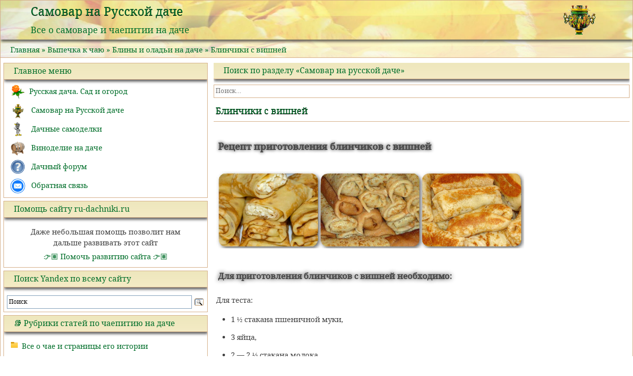

--- FILE ---
content_type: text/html; charset=UTF-8
request_url: https://www.ru-dachniki.ru/samovar/?p=2520
body_size: 21387
content:
<!doctype html>
<html dir="ltr" lang="ru-RU">
<head>
	<meta charset="UTF-8">
	<meta name="viewport" content="width=device-width, initial-scale=1">
	<link rel="profile" href="http://gmpg.org/xfn/11">
	<title>Рецепт приготовления блинчиков с вишней</title>

		<!-- All in One SEO 4.9.1.1 - aioseo.com -->
	<meta name="description" content="Рецепт приготовления блинчиков с вишней Для приготовления блинчиков с вишней необходимо: Для теста: 1 ½ стакана пшеничной муки, 3 яйца, 2 - 2 ½ стакана молока, 2 - 3 столовые ложки сахара, ½ чайной ложки соли, растительное масло. Для начинки: 600 – 700 г вишни, 3 столовые ложки молотых сухарей, 3 столовые ложки сахара, корица." />
	<meta name="robots" content="max-image-preview:large" />
	<meta name="author" content="ru-dachniki.ru"/>
	<meta name="keywords" content="выпечка и десерты с вишней" />
	<link rel="canonical" href="https://www.ru-dachniki.ru/samovar/?p=2520" />
	<meta name="generator" content="All in One SEO (AIOSEO) 4.9.1.1" />
		<script type="application/ld+json" class="aioseo-schema">
			{"@context":"https:\/\/schema.org","@graph":[{"@type":"Article","@id":"https:\/\/www.ru-dachniki.ru\/samovar\/?p=2520#article","name":"\u0420\u0435\u0446\u0435\u043f\u0442 \u043f\u0440\u0438\u0433\u043e\u0442\u043e\u0432\u043b\u0435\u043d\u0438\u044f \u0431\u043b\u0438\u043d\u0447\u0438\u043a\u043e\u0432 \u0441 \u0432\u0438\u0448\u043d\u0435\u0439","headline":"\u0411\u043b\u0438\u043d\u0447\u0438\u043a\u0438 \u0441 \u0432\u0438\u0448\u043d\u0435\u0439","author":{"@id":"https:\/\/www.ru-dachniki.ru\/samovar\/?author=2#author"},"publisher":{"@id":"https:\/\/www.ru-dachniki.ru\/samovar\/#organization"},"datePublished":"2018-03-25T08:33:00+03:00","dateModified":"2018-03-25T08:33:00+03:00","inLanguage":"ru-RU","mainEntityOfPage":{"@id":"https:\/\/www.ru-dachniki.ru\/samovar\/?p=2520#webpage"},"isPartOf":{"@id":"https:\/\/www.ru-dachniki.ru\/samovar\/?p=2520#webpage"},"articleSection":"\u0411\u043b\u0438\u043d\u044b \u0438 \u043e\u043b\u0430\u0434\u044c\u0438 \u043d\u0430 \u0434\u0430\u0447\u0435, \u0412\u044b\u043f\u0435\u0447\u043a\u0430 \u0438 \u0434\u0435\u0441\u0435\u0440\u0442\u044b \u0441 \u0432\u0438\u0448\u043d\u0435\u0439"},{"@type":"BreadcrumbList","@id":"https:\/\/www.ru-dachniki.ru\/samovar\/?p=2520#breadcrumblist","itemListElement":[{"@type":"ListItem","@id":"https:\/\/www.ru-dachniki.ru\/samovar#listItem","position":1,"name":"\u0413\u043b\u0430\u0432\u043d\u0430\u044f","item":"https:\/\/www.ru-dachniki.ru\/samovar","nextItem":{"@type":"ListItem","@id":"https:\/\/www.ru-dachniki.ru\/samovar\/?cat=12#listItem","name":"\u0412\u044b\u043f\u0435\u0447\u043a\u0430 \u043a \u0447\u0430\u044e"}},{"@type":"ListItem","@id":"https:\/\/www.ru-dachniki.ru\/samovar\/?cat=12#listItem","position":2,"name":"\u0412\u044b\u043f\u0435\u0447\u043a\u0430 \u043a \u0447\u0430\u044e","item":"https:\/\/www.ru-dachniki.ru\/samovar\/?cat=12","nextItem":{"@type":"ListItem","@id":"https:\/\/www.ru-dachniki.ru\/samovar\/?cat=58#listItem","name":"\u0411\u043b\u0438\u043d\u044b \u0438 \u043e\u043b\u0430\u0434\u044c\u0438 \u043d\u0430 \u0434\u0430\u0447\u0435"},"previousItem":{"@type":"ListItem","@id":"https:\/\/www.ru-dachniki.ru\/samovar#listItem","name":"\u0413\u043b\u0430\u0432\u043d\u0430\u044f"}},{"@type":"ListItem","@id":"https:\/\/www.ru-dachniki.ru\/samovar\/?cat=58#listItem","position":3,"name":"\u0411\u043b\u0438\u043d\u044b \u0438 \u043e\u043b\u0430\u0434\u044c\u0438 \u043d\u0430 \u0434\u0430\u0447\u0435","item":"https:\/\/www.ru-dachniki.ru\/samovar\/?cat=58","nextItem":{"@type":"ListItem","@id":"https:\/\/www.ru-dachniki.ru\/samovar\/?p=2520#listItem","name":"\u0411\u043b\u0438\u043d\u0447\u0438\u043a\u0438 \u0441 \u0432\u0438\u0448\u043d\u0435\u0439"},"previousItem":{"@type":"ListItem","@id":"https:\/\/www.ru-dachniki.ru\/samovar\/?cat=12#listItem","name":"\u0412\u044b\u043f\u0435\u0447\u043a\u0430 \u043a \u0447\u0430\u044e"}},{"@type":"ListItem","@id":"https:\/\/www.ru-dachniki.ru\/samovar\/?p=2520#listItem","position":4,"name":"\u0411\u043b\u0438\u043d\u0447\u0438\u043a\u0438 \u0441 \u0432\u0438\u0448\u043d\u0435\u0439","previousItem":{"@type":"ListItem","@id":"https:\/\/www.ru-dachniki.ru\/samovar\/?cat=58#listItem","name":"\u0411\u043b\u0438\u043d\u044b \u0438 \u043e\u043b\u0430\u0434\u044c\u0438 \u043d\u0430 \u0434\u0430\u0447\u0435"}}]},{"@type":"Organization","@id":"https:\/\/www.ru-dachniki.ru\/samovar\/#organization","name":"\u0421\u0430\u043c\u043e\u0432\u0430\u0440 \u043d\u0430 \u0420\u0443\u0441\u0441\u043a\u043e\u0439 \u0434\u0430\u0447\u0435","description":"\u0412\u0441\u0435 \u043e \u0441\u0430\u043c\u043e\u0432\u0430\u0440\u0435 \u0438 \u0447\u0430\u0435\u043f\u0438\u0442\u0438\u0438 \u043d\u0430 \u0434\u0430\u0447\u0435","url":"https:\/\/www.ru-dachniki.ru\/samovar\/"},{"@type":"Person","@id":"https:\/\/www.ru-dachniki.ru\/samovar\/?author=2#author","url":"https:\/\/www.ru-dachniki.ru\/samovar\/?author=2","name":"ru-dachniki.ru","image":{"@type":"ImageObject","@id":"https:\/\/www.ru-dachniki.ru\/samovar\/?p=2520#authorImage","url":"https:\/\/secure.gravatar.com\/avatar\/6d6390b8735b32fdb051b1957b1c4031f26d4fca70bed4869aa23950e09ffd21?s=96&d=mm&r=g","width":96,"height":96,"caption":"ru-dachniki.ru"}},{"@type":"WebPage","@id":"https:\/\/www.ru-dachniki.ru\/samovar\/?p=2520#webpage","url":"https:\/\/www.ru-dachniki.ru\/samovar\/?p=2520","name":"\u0420\u0435\u0446\u0435\u043f\u0442 \u043f\u0440\u0438\u0433\u043e\u0442\u043e\u0432\u043b\u0435\u043d\u0438\u044f \u0431\u043b\u0438\u043d\u0447\u0438\u043a\u043e\u0432 \u0441 \u0432\u0438\u0448\u043d\u0435\u0439","description":"\u0420\u0435\u0446\u0435\u043f\u0442 \u043f\u0440\u0438\u0433\u043e\u0442\u043e\u0432\u043b\u0435\u043d\u0438\u044f \u0431\u043b\u0438\u043d\u0447\u0438\u043a\u043e\u0432 \u0441 \u0432\u0438\u0448\u043d\u0435\u0439 \u0414\u043b\u044f \u043f\u0440\u0438\u0433\u043e\u0442\u043e\u0432\u043b\u0435\u043d\u0438\u044f \u0431\u043b\u0438\u043d\u0447\u0438\u043a\u043e\u0432 \u0441 \u0432\u0438\u0448\u043d\u0435\u0439 \u043d\u0435\u043e\u0431\u0445\u043e\u0434\u0438\u043c\u043e: \u0414\u043b\u044f \u0442\u0435\u0441\u0442\u0430: 1 \u00bd \u0441\u0442\u0430\u043a\u0430\u043d\u0430 \u043f\u0448\u0435\u043d\u0438\u0447\u043d\u043e\u0439 \u043c\u0443\u043a\u0438, 3 \u044f\u0439\u0446\u0430, 2 - 2 \u00bd \u0441\u0442\u0430\u043a\u0430\u043d\u0430 \u043c\u043e\u043b\u043e\u043a\u0430, 2 - 3 \u0441\u0442\u043e\u043b\u043e\u0432\u044b\u0435 \u043b\u043e\u0436\u043a\u0438 \u0441\u0430\u0445\u0430\u0440\u0430, \u00bd \u0447\u0430\u0439\u043d\u043e\u0439 \u043b\u043e\u0436\u043a\u0438 \u0441\u043e\u043b\u0438, \u0440\u0430\u0441\u0442\u0438\u0442\u0435\u043b\u044c\u043d\u043e\u0435 \u043c\u0430\u0441\u043b\u043e. \u0414\u043b\u044f \u043d\u0430\u0447\u0438\u043d\u043a\u0438: 600 \u2013 700 \u0433 \u0432\u0438\u0448\u043d\u0438, 3 \u0441\u0442\u043e\u043b\u043e\u0432\u044b\u0435 \u043b\u043e\u0436\u043a\u0438 \u043c\u043e\u043b\u043e\u0442\u044b\u0445 \u0441\u0443\u0445\u0430\u0440\u0435\u0439, 3 \u0441\u0442\u043e\u043b\u043e\u0432\u044b\u0435 \u043b\u043e\u0436\u043a\u0438 \u0441\u0430\u0445\u0430\u0440\u0430, \u043a\u043e\u0440\u0438\u0446\u0430.","inLanguage":"ru-RU","isPartOf":{"@id":"https:\/\/www.ru-dachniki.ru\/samovar\/#website"},"breadcrumb":{"@id":"https:\/\/www.ru-dachniki.ru\/samovar\/?p=2520#breadcrumblist"},"author":{"@id":"https:\/\/www.ru-dachniki.ru\/samovar\/?author=2#author"},"creator":{"@id":"https:\/\/www.ru-dachniki.ru\/samovar\/?author=2#author"},"datePublished":"2018-03-25T08:33:00+03:00","dateModified":"2018-03-25T08:33:00+03:00"},{"@type":"WebSite","@id":"https:\/\/www.ru-dachniki.ru\/samovar\/#website","url":"https:\/\/www.ru-dachniki.ru\/samovar\/","name":"\u0421\u0430\u043c\u043e\u0432\u0430\u0440 \u043d\u0430 \u0420\u0443\u0441\u0441\u043a\u043e\u0439 \u0434\u0430\u0447\u0435","description":"\u0412\u0441\u0435 \u043e \u0441\u0430\u043c\u043e\u0432\u0430\u0440\u0435 \u0438 \u0447\u0430\u0435\u043f\u0438\u0442\u0438\u0438 \u043d\u0430 \u0434\u0430\u0447\u0435","inLanguage":"ru-RU","publisher":{"@id":"https:\/\/www.ru-dachniki.ru\/samovar\/#organization"}}]}
		</script>
		<!-- All in One SEO -->

<link rel='dns-prefetch' href='//www.ru-dachniki.ru' />
<link rel='dns-prefetch' href='//ajax.googleapis.com' />
<link rel='dns-prefetch' href='//maxcdn.bootstrapcdn.com' />
<link rel="alternate" type="application/rss+xml" title="Самовар на Русской даче &raquo; Лента" href="https://www.ru-dachniki.ru/samovar/?feed=rss2" />
<link rel="alternate" type="application/rss+xml" title="Самовар на Русской даче &raquo; Лента комментариев" href="https://www.ru-dachniki.ru/samovar/?feed=comments-rss2" />
<link rel="alternate" type="application/rss+xml" title="Самовар на Русской даче &raquo; Лента комментариев к &laquo;Блинчики с вишней&raquo;" href="https://www.ru-dachniki.ru/samovar/?feed=rss2&#038;p=2520" />
<link rel="alternate" title="oEmbed (JSON)" type="application/json+oembed" href="https://www.ru-dachniki.ru/samovar/index.php?rest_route=%2Foembed%2F1.0%2Fembed&#038;url=https%3A%2F%2Fwww.ru-dachniki.ru%2Fsamovar%2F%3Fp%3D2520" />
<link rel="alternate" title="oEmbed (XML)" type="text/xml+oembed" href="https://www.ru-dachniki.ru/samovar/index.php?rest_route=%2Foembed%2F1.0%2Fembed&#038;url=https%3A%2F%2Fwww.ru-dachniki.ru%2Fsamovar%2F%3Fp%3D2520&#038;format=xml" />
<style id='wp-img-auto-sizes-contain-inline-css' type='text/css'>
img:is([sizes=auto i],[sizes^="auto," i]){contain-intrinsic-size:3000px 1500px}
/*# sourceURL=wp-img-auto-sizes-contain-inline-css */
</style>
<style id='wp-emoji-styles-inline-css' type='text/css'>

	img.wp-smiley, img.emoji {
		display: inline !important;
		border: none !important;
		box-shadow: none !important;
		height: 1em !important;
		width: 1em !important;
		margin: 0 0.07em !important;
		vertical-align: -0.1em !important;
		background: none !important;
		padding: 0 !important;
	}
/*# sourceURL=wp-emoji-styles-inline-css */
</style>
<style id='wp-block-library-inline-css' type='text/css'>
:root{--wp-block-synced-color:#7a00df;--wp-block-synced-color--rgb:122,0,223;--wp-bound-block-color:var(--wp-block-synced-color);--wp-editor-canvas-background:#ddd;--wp-admin-theme-color:#007cba;--wp-admin-theme-color--rgb:0,124,186;--wp-admin-theme-color-darker-10:#006ba1;--wp-admin-theme-color-darker-10--rgb:0,107,160.5;--wp-admin-theme-color-darker-20:#005a87;--wp-admin-theme-color-darker-20--rgb:0,90,135;--wp-admin-border-width-focus:2px}@media (min-resolution:192dpi){:root{--wp-admin-border-width-focus:1.5px}}.wp-element-button{cursor:pointer}:root .has-very-light-gray-background-color{background-color:#eee}:root .has-very-dark-gray-background-color{background-color:#313131}:root .has-very-light-gray-color{color:#eee}:root .has-very-dark-gray-color{color:#313131}:root .has-vivid-green-cyan-to-vivid-cyan-blue-gradient-background{background:linear-gradient(135deg,#00d084,#0693e3)}:root .has-purple-crush-gradient-background{background:linear-gradient(135deg,#34e2e4,#4721fb 50%,#ab1dfe)}:root .has-hazy-dawn-gradient-background{background:linear-gradient(135deg,#faaca8,#dad0ec)}:root .has-subdued-olive-gradient-background{background:linear-gradient(135deg,#fafae1,#67a671)}:root .has-atomic-cream-gradient-background{background:linear-gradient(135deg,#fdd79a,#004a59)}:root .has-nightshade-gradient-background{background:linear-gradient(135deg,#330968,#31cdcf)}:root .has-midnight-gradient-background{background:linear-gradient(135deg,#020381,#2874fc)}:root{--wp--preset--font-size--normal:16px;--wp--preset--font-size--huge:42px}.has-regular-font-size{font-size:1em}.has-larger-font-size{font-size:2.625em}.has-normal-font-size{font-size:var(--wp--preset--font-size--normal)}.has-huge-font-size{font-size:var(--wp--preset--font-size--huge)}.has-text-align-center{text-align:center}.has-text-align-left{text-align:left}.has-text-align-right{text-align:right}.has-fit-text{white-space:nowrap!important}#end-resizable-editor-section{display:none}.aligncenter{clear:both}.items-justified-left{justify-content:flex-start}.items-justified-center{justify-content:center}.items-justified-right{justify-content:flex-end}.items-justified-space-between{justify-content:space-between}.screen-reader-text{border:0;clip-path:inset(50%);height:1px;margin:-1px;overflow:hidden;padding:0;position:absolute;width:1px;word-wrap:normal!important}.screen-reader-text:focus{background-color:#ddd;clip-path:none;color:#444;display:block;font-size:1em;height:auto;left:5px;line-height:normal;padding:15px 23px 14px;text-decoration:none;top:5px;width:auto;z-index:100000}html :where(.has-border-color){border-style:solid}html :where([style*=border-top-color]){border-top-style:solid}html :where([style*=border-right-color]){border-right-style:solid}html :where([style*=border-bottom-color]){border-bottom-style:solid}html :where([style*=border-left-color]){border-left-style:solid}html :where([style*=border-width]){border-style:solid}html :where([style*=border-top-width]){border-top-style:solid}html :where([style*=border-right-width]){border-right-style:solid}html :where([style*=border-bottom-width]){border-bottom-style:solid}html :where([style*=border-left-width]){border-left-style:solid}html :where(img[class*=wp-image-]){height:auto;max-width:100%}:where(figure){margin:0 0 1em}html :where(.is-position-sticky){--wp-admin--admin-bar--position-offset:var(--wp-admin--admin-bar--height,0px)}@media screen and (max-width:600px){html :where(.is-position-sticky){--wp-admin--admin-bar--position-offset:0px}}

/*# sourceURL=wp-block-library-inline-css */
</style><style id='global-styles-inline-css' type='text/css'>
:root{--wp--preset--aspect-ratio--square: 1;--wp--preset--aspect-ratio--4-3: 4/3;--wp--preset--aspect-ratio--3-4: 3/4;--wp--preset--aspect-ratio--3-2: 3/2;--wp--preset--aspect-ratio--2-3: 2/3;--wp--preset--aspect-ratio--16-9: 16/9;--wp--preset--aspect-ratio--9-16: 9/16;--wp--preset--color--black: #000000;--wp--preset--color--cyan-bluish-gray: #abb8c3;--wp--preset--color--white: #ffffff;--wp--preset--color--pale-pink: #f78da7;--wp--preset--color--vivid-red: #cf2e2e;--wp--preset--color--luminous-vivid-orange: #ff6900;--wp--preset--color--luminous-vivid-amber: #fcb900;--wp--preset--color--light-green-cyan: #7bdcb5;--wp--preset--color--vivid-green-cyan: #00d084;--wp--preset--color--pale-cyan-blue: #8ed1fc;--wp--preset--color--vivid-cyan-blue: #0693e3;--wp--preset--color--vivid-purple: #9b51e0;--wp--preset--gradient--vivid-cyan-blue-to-vivid-purple: linear-gradient(135deg,rgb(6,147,227) 0%,rgb(155,81,224) 100%);--wp--preset--gradient--light-green-cyan-to-vivid-green-cyan: linear-gradient(135deg,rgb(122,220,180) 0%,rgb(0,208,130) 100%);--wp--preset--gradient--luminous-vivid-amber-to-luminous-vivid-orange: linear-gradient(135deg,rgb(252,185,0) 0%,rgb(255,105,0) 100%);--wp--preset--gradient--luminous-vivid-orange-to-vivid-red: linear-gradient(135deg,rgb(255,105,0) 0%,rgb(207,46,46) 100%);--wp--preset--gradient--very-light-gray-to-cyan-bluish-gray: linear-gradient(135deg,rgb(238,238,238) 0%,rgb(169,184,195) 100%);--wp--preset--gradient--cool-to-warm-spectrum: linear-gradient(135deg,rgb(74,234,220) 0%,rgb(151,120,209) 20%,rgb(207,42,186) 40%,rgb(238,44,130) 60%,rgb(251,105,98) 80%,rgb(254,248,76) 100%);--wp--preset--gradient--blush-light-purple: linear-gradient(135deg,rgb(255,206,236) 0%,rgb(152,150,240) 100%);--wp--preset--gradient--blush-bordeaux: linear-gradient(135deg,rgb(254,205,165) 0%,rgb(254,45,45) 50%,rgb(107,0,62) 100%);--wp--preset--gradient--luminous-dusk: linear-gradient(135deg,rgb(255,203,112) 0%,rgb(199,81,192) 50%,rgb(65,88,208) 100%);--wp--preset--gradient--pale-ocean: linear-gradient(135deg,rgb(255,245,203) 0%,rgb(182,227,212) 50%,rgb(51,167,181) 100%);--wp--preset--gradient--electric-grass: linear-gradient(135deg,rgb(202,248,128) 0%,rgb(113,206,126) 100%);--wp--preset--gradient--midnight: linear-gradient(135deg,rgb(2,3,129) 0%,rgb(40,116,252) 100%);--wp--preset--font-size--small: 13px;--wp--preset--font-size--medium: 20px;--wp--preset--font-size--large: 36px;--wp--preset--font-size--x-large: 42px;--wp--preset--spacing--20: 0.44rem;--wp--preset--spacing--30: 0.67rem;--wp--preset--spacing--40: 1rem;--wp--preset--spacing--50: 1.5rem;--wp--preset--spacing--60: 2.25rem;--wp--preset--spacing--70: 3.38rem;--wp--preset--spacing--80: 5.06rem;--wp--preset--shadow--natural: 6px 6px 9px rgba(0, 0, 0, 0.2);--wp--preset--shadow--deep: 12px 12px 50px rgba(0, 0, 0, 0.4);--wp--preset--shadow--sharp: 6px 6px 0px rgba(0, 0, 0, 0.2);--wp--preset--shadow--outlined: 6px 6px 0px -3px rgb(255, 255, 255), 6px 6px rgb(0, 0, 0);--wp--preset--shadow--crisp: 6px 6px 0px rgb(0, 0, 0);}:where(.is-layout-flex){gap: 0.5em;}:where(.is-layout-grid){gap: 0.5em;}body .is-layout-flex{display: flex;}.is-layout-flex{flex-wrap: wrap;align-items: center;}.is-layout-flex > :is(*, div){margin: 0;}body .is-layout-grid{display: grid;}.is-layout-grid > :is(*, div){margin: 0;}:where(.wp-block-columns.is-layout-flex){gap: 2em;}:where(.wp-block-columns.is-layout-grid){gap: 2em;}:where(.wp-block-post-template.is-layout-flex){gap: 1.25em;}:where(.wp-block-post-template.is-layout-grid){gap: 1.25em;}.has-black-color{color: var(--wp--preset--color--black) !important;}.has-cyan-bluish-gray-color{color: var(--wp--preset--color--cyan-bluish-gray) !important;}.has-white-color{color: var(--wp--preset--color--white) !important;}.has-pale-pink-color{color: var(--wp--preset--color--pale-pink) !important;}.has-vivid-red-color{color: var(--wp--preset--color--vivid-red) !important;}.has-luminous-vivid-orange-color{color: var(--wp--preset--color--luminous-vivid-orange) !important;}.has-luminous-vivid-amber-color{color: var(--wp--preset--color--luminous-vivid-amber) !important;}.has-light-green-cyan-color{color: var(--wp--preset--color--light-green-cyan) !important;}.has-vivid-green-cyan-color{color: var(--wp--preset--color--vivid-green-cyan) !important;}.has-pale-cyan-blue-color{color: var(--wp--preset--color--pale-cyan-blue) !important;}.has-vivid-cyan-blue-color{color: var(--wp--preset--color--vivid-cyan-blue) !important;}.has-vivid-purple-color{color: var(--wp--preset--color--vivid-purple) !important;}.has-black-background-color{background-color: var(--wp--preset--color--black) !important;}.has-cyan-bluish-gray-background-color{background-color: var(--wp--preset--color--cyan-bluish-gray) !important;}.has-white-background-color{background-color: var(--wp--preset--color--white) !important;}.has-pale-pink-background-color{background-color: var(--wp--preset--color--pale-pink) !important;}.has-vivid-red-background-color{background-color: var(--wp--preset--color--vivid-red) !important;}.has-luminous-vivid-orange-background-color{background-color: var(--wp--preset--color--luminous-vivid-orange) !important;}.has-luminous-vivid-amber-background-color{background-color: var(--wp--preset--color--luminous-vivid-amber) !important;}.has-light-green-cyan-background-color{background-color: var(--wp--preset--color--light-green-cyan) !important;}.has-vivid-green-cyan-background-color{background-color: var(--wp--preset--color--vivid-green-cyan) !important;}.has-pale-cyan-blue-background-color{background-color: var(--wp--preset--color--pale-cyan-blue) !important;}.has-vivid-cyan-blue-background-color{background-color: var(--wp--preset--color--vivid-cyan-blue) !important;}.has-vivid-purple-background-color{background-color: var(--wp--preset--color--vivid-purple) !important;}.has-black-border-color{border-color: var(--wp--preset--color--black) !important;}.has-cyan-bluish-gray-border-color{border-color: var(--wp--preset--color--cyan-bluish-gray) !important;}.has-white-border-color{border-color: var(--wp--preset--color--white) !important;}.has-pale-pink-border-color{border-color: var(--wp--preset--color--pale-pink) !important;}.has-vivid-red-border-color{border-color: var(--wp--preset--color--vivid-red) !important;}.has-luminous-vivid-orange-border-color{border-color: var(--wp--preset--color--luminous-vivid-orange) !important;}.has-luminous-vivid-amber-border-color{border-color: var(--wp--preset--color--luminous-vivid-amber) !important;}.has-light-green-cyan-border-color{border-color: var(--wp--preset--color--light-green-cyan) !important;}.has-vivid-green-cyan-border-color{border-color: var(--wp--preset--color--vivid-green-cyan) !important;}.has-pale-cyan-blue-border-color{border-color: var(--wp--preset--color--pale-cyan-blue) !important;}.has-vivid-cyan-blue-border-color{border-color: var(--wp--preset--color--vivid-cyan-blue) !important;}.has-vivid-purple-border-color{border-color: var(--wp--preset--color--vivid-purple) !important;}.has-vivid-cyan-blue-to-vivid-purple-gradient-background{background: var(--wp--preset--gradient--vivid-cyan-blue-to-vivid-purple) !important;}.has-light-green-cyan-to-vivid-green-cyan-gradient-background{background: var(--wp--preset--gradient--light-green-cyan-to-vivid-green-cyan) !important;}.has-luminous-vivid-amber-to-luminous-vivid-orange-gradient-background{background: var(--wp--preset--gradient--luminous-vivid-amber-to-luminous-vivid-orange) !important;}.has-luminous-vivid-orange-to-vivid-red-gradient-background{background: var(--wp--preset--gradient--luminous-vivid-orange-to-vivid-red) !important;}.has-very-light-gray-to-cyan-bluish-gray-gradient-background{background: var(--wp--preset--gradient--very-light-gray-to-cyan-bluish-gray) !important;}.has-cool-to-warm-spectrum-gradient-background{background: var(--wp--preset--gradient--cool-to-warm-spectrum) !important;}.has-blush-light-purple-gradient-background{background: var(--wp--preset--gradient--blush-light-purple) !important;}.has-blush-bordeaux-gradient-background{background: var(--wp--preset--gradient--blush-bordeaux) !important;}.has-luminous-dusk-gradient-background{background: var(--wp--preset--gradient--luminous-dusk) !important;}.has-pale-ocean-gradient-background{background: var(--wp--preset--gradient--pale-ocean) !important;}.has-electric-grass-gradient-background{background: var(--wp--preset--gradient--electric-grass) !important;}.has-midnight-gradient-background{background: var(--wp--preset--gradient--midnight) !important;}.has-small-font-size{font-size: var(--wp--preset--font-size--small) !important;}.has-medium-font-size{font-size: var(--wp--preset--font-size--medium) !important;}.has-large-font-size{font-size: var(--wp--preset--font-size--large) !important;}.has-x-large-font-size{font-size: var(--wp--preset--font-size--x-large) !important;}
/*# sourceURL=global-styles-inline-css */
</style>

<style id='classic-theme-styles-inline-css' type='text/css'>
/*! This file is auto-generated */
.wp-block-button__link{color:#fff;background-color:#32373c;border-radius:9999px;box-shadow:none;text-decoration:none;padding:calc(.667em + 2px) calc(1.333em + 2px);font-size:1.125em}.wp-block-file__button{background:#32373c;color:#fff;text-decoration:none}
/*# sourceURL=/wp-includes/css/classic-themes.min.css */
</style>
<link rel='stylesheet' id='theme-my-login-css' href='https://www.ru-dachniki.ru/samovar/wp-content/plugins/theme-my-login/assets/styles/theme-my-login.min.css?ver=7.1.14' type='text/css' media='all' />
<link rel='stylesheet' id='fontawesome-css' href='https://maxcdn.bootstrapcdn.com/font-awesome/4.5.0/css/font-awesome.min.css?ver=6.9' type='text/css' media='all' />
<link rel='stylesheet' id='bootstrap-css' href='https://www.ru-dachniki.ru/samovar/wp-content/themes/roadruda/lib/bootstrap/css/bootstrap.min.css?ver=6.9' type='text/css' media='all' />
<link rel='stylesheet' id='roadmap-style-css' href='https://www.ru-dachniki.ru/samovar/wp-content/themes/roadruda/style.css?ver=6.9' type='text/css' media='all' />
<link rel='stylesheet' id='fancybox-css' href='https://www.ru-dachniki.ru/samovar/wp-content/plugins/easy-fancybox/fancybox/1.5.4/jquery.fancybox.min.css?ver=6.9' type='text/css' media='screen' />
<style id='fancybox-inline-css' type='text/css'>
#fancybox-outer{background:#ffffff}#fancybox-content{background:#ffffff;border-color:#ffffff;color:#000000;}#fancybox-title,#fancybox-title-float-main{color:#fff}
/*# sourceURL=fancybox-inline-css */
</style>
<script type="text/javascript" src="//ajax.googleapis.com/ajax/libs/jquery/1/jquery.min.js?ver=6.9" id="jquery-js"></script>
<script type="text/javascript" src="https://www.ru-dachniki.ru/samovar/wp-content/themes/roadruda/lib/bootstrap/js/bootstrap.bundle.min.js?ver=6.9" id="jquery.bootstrap.min-js"></script>
<link rel="https://api.w.org/" href="https://www.ru-dachniki.ru/samovar/index.php?rest_route=/" /><link rel="alternate" title="JSON" type="application/json" href="https://www.ru-dachniki.ru/samovar/index.php?rest_route=/wp/v2/posts/2520" /><link rel="EditURI" type="application/rsd+xml" title="RSD" href="https://www.ru-dachniki.ru/samovar/xmlrpc.php?rsd" />
<meta name="generator" content="WordPress 6.9" />
<link rel='shortlink' href='https://www.ru-dachniki.ru/samovar/?p=2520' />
<link rel="pingback" href="https://www.ru-dachniki.ru/samovar/xmlrpc.php">
<!-- Dynamic Widgets by QURL loaded - http://www.dynamic-widgets.com //-->
</head>

<body class="wp-singular post-template-default single single-post postid-2520 single-format-standard wp-theme-roadruda">
<div id="page" class="site">
	<a class="skip-link screen-reader-text" href="#content">Skip to content</a>

<div class="row"> <!-- row для хедера -->

	<header id="masthead" class="site-header">
		<div class="site-branding">
							<p class="site-title"><a href="https://www.ru-dachniki.ru/samovar/" rel="home">Самовар на Русской даче</a></p>
							<p class="site-description">Все о самоваре и чаепитии на даче</p>
					</div><!-- .site-branding -->


	</header><!-- #masthead -->
</div> <!-- header-->

<div class="brc">
<div id="crumbs"><a href="https://www.ru-dachniki.ru/samovar">Главная</a> » <a href="https://www.ru-dachniki.ru/samovar/?cat=12">Выпечка к чаю</a> » <a href="https://www.ru-dachniki.ru/samovar/?cat=58">Блины и оладьи на даче</a> » Блинчики с вишней</div></div> 

        <div id="content" class="row  site-content">
          <div  id="sidebar-1" class="col-lg-4" style="padding: 0px 8px 0 4px !important;">

<aside id="secondary" class="widget-area">
	<section id="custom_html-10" class="widget_text widget widget_custom_html"><div class="widget-title">Главное меню</div><div class="textwidget custom-html-widget"><div style="margin: 4px;">
<a href="https://www.ru-dachniki.ru/"><div class="mytd">
<img src="https://www.ru-dachniki.ru/wp-content/uploads/2021/04/rusdacha01.png" alt="" style="margin-right: 8px; padding:0 0 !important;" width="30px" height="30px">Русская дача. Сад и огород</div>
</a>
<a href="https://www.ru-dachniki.ru/samovar/"><div class="mytd"><img src="https://www.ru-dachniki.ru/wp-content/uploads/2021/04/samovar01.png" alt="" style="margin-right: 8px; padding:0 0 !important;" width="30px" height="30px">
	Самовар на Русской даче
	</div> </a> 
<a href="https://www.ru-dachniki.ru/samodelkin/"><div class="mytd"><img src="https://www.ru-dachniki.ru/wp-content/uploads/2021/04/samodel01.png" alt="" style="margin-right: 8px; padding:0 0 !important;" width="30px" height="30px">
Дачные самоделки
	</div> </a>
<a href="https://www.ru-dachniki.ru/vine/"><div class="mytd"><img src="https://www.ru-dachniki.ru/wp-content/uploads/2021/04/vino01.png" alt="" style="margin-right: 8px; padding:0 0 !important;" width="30px" height="30px">
Виноделие на даче
	</div> </a> 
<a href="https://www.ru-dachniki.ru/forum/index.php"><div class="mytd"><img src="https://www.ru-dachniki.ru/wp-content/uploads/2021/04/forum01.png" alt="" style="margin-right: 8px; padding:0 0 !important;" width="30px" height="30px">
Дачный форум
	</div> </a> 
<a href="https://www.ru-dachniki.ru/?page_id=488"><div class="mytd"><img src="https://www.ru-dachniki.ru/wp-content/uploads/2021/04/mail01.png" alt="" style="margin-right: 8px; padding:0 0 !important;" width="30px" height="30px">
Обратная связь
	</div> </a>  
</div></div></section><section id="custom_html-12" class="widget_text widget widget_custom_html"><div class="widget-title">Помощь сайту ru-dachniki.ru</div><div class="textwidget custom-html-widget"><div style="padding:8px 8px 0 8px; text-align: center;line-height: 1.5;font-size: 1.5rem !important;">Даже небольшая помощь позволит нам<br>дальше развивать этот сайт</div>
<div style="font-size: 1.54rem !important;text-align: center;padding:4px 0 8px 0;">
<a href="https://yoomoney.ru/to/410011471554597" target="_blank" rel="noopener nofollow" style="font-size: 1.54rem !important;">👉🏽 Помочь развитию сайта 👉🏽</a></div></div></section><section id="text-9" class="widget widget_text"><div class="widget-title">Поиск Yandex по всему сайту</div>			<div class="textwidget"><div><div class="ya-site-form ya-site-form_inited_no" onclick="return {'action':'https://www.ru-dachniki.ru/?page_id=4565','arrow':false,'bg':'transparent','fontsize':12,'fg':'#000000','language':'ru','logo':'rb','publicname':'Поиск по ru-dachniki.ru','suggest':true,'target':'_blank','tld':'ru','type':3,'usebigdictionary':true,'searchid':2209834,'webopt':false,'websearch':false,'input_fg':'#000000','input_bg':'#ffffff','input_fontStyle':'normal','input_fontWeight':'normal','input_placeholder':'Поиск','input_placeholderColor':'#000000','input_borderColor':'#7f9db9'}"><form action="https://yandex.ru/sitesearch" method="get" target="_blank"><input type="hidden" name="searchid" value="2209834"/><input type="hidden" name="l10n" value="ru"/><input type="hidden" name="reqenc" value=""/><input type="search" name="text" value=""/><input type="submit" value="Найти"/></form></div><style type="text/css">.ya-page_js_yes .ya-site-form_inited_no { display: none; }</style><script type="text/javascript">(function(w,d,c){var s=d.createElement('script'),h=d.getElementsByTagName('script')[0],e=d.documentElement;if((' '+e.className+' ').indexOf(' ya-page_js_yes ')===-1){e.className+=' ya-page_js_yes';}s.type='text/javascript';s.async=true;s.charset='utf-8';s.src=(d.location.protocol==='https:'?'https:':'http:')+'//site.yandex.net/v2.0/js/all.js';h.parentNode.insertBefore(s,h);(w[c]||(w[c]=[])).push(function(){Ya.Site.Form.init()})})(window,document,'yandex_site_callbacks');</script></div></div>
		</section><section id="execphp-4" class="widget widget_execphp"><div class="widget-title">📚 Рубрики статей по чаепитию на даче</div>			<div class="execphpwidget"><div  class=""><div  class="slide_content"><ul class="iconfolder">	<li class="cat-item cat-item-9"><a href="https://www.ru-dachniki.ru/samovar/?cat=9" title="Существует такое предание: когда однажды китайскому императору кипятили воду, в сосуд упало несколько листочков с чайного куста, и вода потемнела, от нее исходил тонкий и приятный аромат.

Настой попробовали и восхитились. Это было первое в мире чаепитие.

В действительности же еще до китайцев настой из листьев чайного куста был известен местным мон-кхмерским племенам. Китайцы ввели чай в культуру в середине IV века, спустя еще несколько столетий он превратился в общенациональный напиток.

Обычай заваривать чай появился не раньше VIII—-IX веков, а до этого высушенные чайные листья подвергали кипячению.

В VIII—X веках чай становится предметом экспорта и получает широкое распространение во многих странах.

Чаепитие, несмотря на свое сравнительно позднее появление в России, уже в XVIII веке становится непременной частью и праздничных, и будничных застолий.

Итак - цикл статей &quot;Все о чае и страницы его истории&quot;.">Все о чае и страницы его истории</a>
</li>
	<li class="cat-item cat-item-12"><a href="https://www.ru-dachniki.ru/samovar/?cat=12" title="А мы тут на даче плюшками балуемся!
Выпечка из того, что мы вырастили в своем саду или огороде. Или просто купили в магазине.

Что такое выпечка. Как правильно готовить выпечку к чаю. Очень много рецептов выпечки к чаю со всех стран мира.

Сладости и не сладости. И просто рецепты выпечки к чаю - к приезду гостей, на праздники или просто так.

Мы постарались добавить сюда  рецепты выпечки на все случаи жизни из наших записных книжек и из писем наших читателей.

Рецепты постоянно пополняются желающими поделится опытом.">Выпечка к чаю</a>
</li>
	<li class="cat-item cat-item-63"><a href="https://www.ru-dachniki.ru/samovar/?cat=63" title="Чай, чайный куст, или камелия китайская (лат. Caméllia sinénsis, кит. 茶 «ча», яп. 茶 «тя») — растение; вид рода Камелия семейства Чайные (Theaceae). (по Википедии).

Чай - вечнозелёный кустарник или небольшое дерево высотой до 10 м и более (в случае семянных деревьев) с отстоящими ветвями.

Листья кожистые очерёдные, овальные или удлинённо-овальные, к верхушке суженные, короткочерешковые, сверху тёмно-, снизу светло-зелёные, длиной 5—7, шириной 3,5—4 см, в молодом состоянии слегка серебристо-опушённые. Край листа зубчатый. В мякоти листьев имеются ветвистые опорные склереиды.

Из листьев чая путём сложной обработки получают общеизвестный сухой чай, используемый для приготовления чайного напитка. Наиболее важными составными частями чайного напитка (чая) являются дубильные вещества, кофеин и эфирное масло. От этих веществ зависят вкус, цвет, аромат и лечебные свойства чая. Дубильные вещества и катехины придают чаю горьковатый и вяжущий вкус, а эфирное масло — тонкий душистый аромат. Бодрящее действие чая обусловлено кофеином.

В этой подборке приведён цикл статей по выращивание и производству чая.">Выращивание и производство чая</a>
</li>
	<li class="cat-item cat-item-36"><a href="https://www.ru-dachniki.ru/samovar/?cat=36" title="Что такое десерт. Какие бывают десерты. Как готовить десерты. Эти и многие другие вопросы раскрываются в статьях этого раздела.

Вообще-то, десерт - это сладкое блюдо, которое подают в конце еды, после основных блюд. Недаром с французского слово &quot;десерт&quot; переводится как &quot;расчищать стол&quot;.

А можно съесть аппетитную сладость просто так - для поднятия настроения. Поэтому к десертам можно отнести большинство различных сладостей.

Без оригинального и вкусного десерта невозможно представить настоящий праздничный стол. Правильно подобранный десерт способен продлить приятное послевкусие от вкусных и красивых блюд и подарить прекрасное настроение гостям.

Очень вкусны и полезны десерты из яблок или тыквы, десерты из творога, десерты из различных фруктов, особенно если они выращены на своём дачном участке.">Дачные десерты</a>
</li>
	<li class="cat-item cat-item-8"><a href="https://www.ru-dachniki.ru/samovar/?cat=8" title="Что писали классики о русском самоваре и русском чаепитии. Чаепитие с самоваром ассоциируется у нас с исконно русской традицией, воспетой русскими поэтами и писателями.

В этом разделе приведены произведения российских классиков посвященные самовару и традиции чаепития. О самоваре и русском чаепитии сочиняли песни, поэты слагали стихи, прозаики писали прозаические произведения, художники писали картины, народ создавал пословицы и поговорки, придумывал загадки.

Поэт Борис Садовской в предисловии к сборнику &quot;Самовар&quot; писал:
&quot;Самовар в нашей жизни бессознательно для нас самих, огромное занимает место. Как явление чисто русское, он вне понимания иностранцев.

Русскому человеку в гуле и шепоте самовара чудятся с детства знакомые голоса: вздохи весеннего ветра, родимые песни матери, веселый призывный свист деревенской вьюги. Этих голосов в городском европейском кафе не слышно&quot;.">Классики о самоваре и чаепитии</a>
</li>
	<li class="cat-item cat-item-5"><a href="https://www.ru-dachniki.ru/samovar/?cat=5" title="Что такое самовар. Откуда произошел самовар. Из чего состоит самовар. История русского самовара.

Всем известно, что самовар — это устройство для приготовления кипятка. «Сам варит» — отсюда и слово произошло.

Некоторые исследователи считают, правда, что произошло оно от татарского «санабар», в переводе — чайник. Мало вероятно, очень уж русское слово. И сам самовар не мог появиться ни в какой другой стране.

Есть в Китае, откуда был завезен в Россию чай, родственный прибор, в котором тоже есть труба и поддувало.

Но настоящего самовара нет больше нигде, хотя бы потому, что в других странах кипятком сразу заваривают чай, примерно как кофе.

Будучи украшением дома, самовар с момента своего появления занял особое место среди медных бытовых изделий, очень быстро став одним из самобытнейших предметов русского декоративно-прикладного искусства.

«Самовар кипит — уходить не велит», «Самовар, что море Соловецкое, пьют из него за здоровье молодецкое» — эти и многие другие шутливые пословицы отражали то уважительно-доброе отношение к самовару, которое он заслужил на протяжении нескольких столетий.

Здесь приведены статьи о &quot;Русском самоваре&quot;">Русский самовар</a>
</li>
	<li class="cat-item cat-item-7"><a href="https://www.ru-dachniki.ru/samovar/?cat=7" title="Чай не пить я не могу, потому что чай из самых дальних уголков моей души выносит на поверхность моё творческое начало.
Лев Толстой


Что такое русское чаепитие. Источники XVIII—XIX веков нередко приписывали «введение» чая на Руси Петру I (наряду с множеством других нововведений, приписанных царю, а в действительности появившихся, зачастую, задолго до его рождения). В действительности же русские узнали о существовании чая и начали пить его задолго до воцарения Петра.

В российских работах, посвящённых чаю и его истории, широко распространена версия, изложенная в книге «Чай» В. Похлёбкина, согласно которой впервые в России узнали о чае в 1567 году, когда побывавшие в Китае казачьи атаманы Петров и Ялышев описали обычай употребления в Китае, Юго-Восточной Сибири и Средней Азии ранее неизвестного на Руси напитка.

Версия происходит из рукописи, изданной в XIX веке известным собирателем древних документов И. Сахаровым в «Сказаниях русского народа», однако современные историки в большинстве считают эту рукопись поддельной, а само «посольство Петрова и Ялышева» — вымышленным. Д. И. Прозоровский утверждал, что «Иван Петров и Бурнаш Елычов, о чае вовсе не говорят».

Итак - подборка статей о чае и чаепитии в России приведена в этом разделе.">Русское чаепитие</a>
</li>
	<li class="cat-item cat-item-62"><a href="https://www.ru-dachniki.ru/samovar/?cat=62" title="Как же все-таки пить чай правильно, чтобы получать от него максимум удовольствия и пользы? Тут, разумеется, нельзя подходить только с точки зрения отдельных наций, ведь привычки весьма относительны.

Было бы, конечно, нелепо осуждать какой-либо способ чаепития или призывать к отказу от него на том основании, что он не соответствует классическому или научному образцу. Кроме того, было бы неправильно отметать все то, что дал многовековой опыт других народов. Гораздо разумнее указать на то рациональное, что содержат в себе всевозможные способы употребления чая, и на то, чему в них не стоит безоговорочно следовать.

Как мы видели, пищевые продукты, с которыми употребляют чай, можно объединить в следующие пять групп:

 	Сахар и другие сладости (конфеты, варенье, мед).
 	Молоко и молочные продукты (сливки, сливочное масло).
 	Мука, крупы (рис, пшено) и мучные изделия (хлеб, сдобы, печенья, пирожные, пряники й т. п.).
 	Лимон и другие цитрусовые, натуральные соки и фрукты (яблоки, ягоды).
 	Пряности (имбирь, корица, перец, кардамон, бадьян, мята, тмин).

Как же взаимодействует чай с этими продуктами, усиливают ли они или уменьшают полезные, целебные или вкусовые свойства чая?">С чем надо пить чай?</a>
</li>
	<li class="cat-item cat-item-61"><a href="https://www.ru-dachniki.ru/samovar/?cat=61" title="Чай — самый распространенный напиток на земном шаре, по общим подсчетам он является основным для двух миллиардов людей на земле.

Чай— один из древнейших напитков, употребление которого неразрывно связано с национальной культурой, хозяйством и историческими традициями многих народов.

Но чай —не просто напиток в ряду других напитков. Для некоторых народов и народностей, в том числе и в нашей стране, он является продуктом первой необходимости. Есть народы, которые буквально живут чаем, не мыслят ни дня без него, ценят его наравне с хлебом как жизненно важный, ничем не заменимый продукт. Только в нашей стране эти народы в обшей сложности составляют 35 млн. человек.

Вот почему надо заботиться о том, чтобы потребление чая приносило максимум пользы, чтобы оно основывалось не только на привычках и традициях, но и прежде всего на знаниях, на современных научных представлениях о продукте.">Способы приготовления чая народов мира</a>
</li>
	<li class="cat-item cat-item-35"><a href="https://www.ru-dachniki.ru/samovar/?cat=35" title="Что такое суфле. Что такое пудинг. Какие бывают суфле и пудинги. Как готовить суфле и пудинг. Эти и другие вопросы по суфле и пудингам освещаются в статьях этого раздела.

Муссы, пудинги, суфле – это десерты, для приготовления которых используются примерно одинаковые кулинарные приемы.

Пудинги и суфле – это блюда на основе яиц, но пудинг обычно готовится на водяной бане, а суфле – в духовке.

Пудинги – это чаще всего десерт, в который входит молоко, сахар и яйца. Их готовят на водяной бане в специальной форме. Перед сервировкой пудинг остужают несколько часов в холодильнике, переворачивают форму и извлекают пудинг. Пудинг имеет студенистую консистенцию за счет заваривания яиц. Иногда в него добавляют муку или желатин.

Пудинг также может быть основным блюдом, которое готовят на мясном, рыбном бульоне, на основе хлеба.

Суфле – это блюдо так-же готовят на основе яиц, но желтки и белки вводятся отдельно. Желтки растираются с основными компонентами суфле (фруктами или овощами), белки взбиваются в пену и вводятся перед приготовлением. Белки обеспечивают воздушность суфле. Суфле может быть как десертом так и основным блюдом.">Суфле и пудинги на даче</a>
</li>
</ul></div></div></div>
		</section><section id="execphp-8" class="widget widget_execphp"><div class="widget-title">📑 Свежие статьи</div>			<div class="execphpwidget"><div  class="my_slide">
<div  class="slide_content">
<ul class="iconfile">
<!-- из какой рубрики выводить (можно убрать, если не нужно), количество постов-->
            <li>
<!--заголовок поста -->
<a href="https://www.ru-dachniki.ru/samovar/?p=3318" rel="bookmark">  Похождения самовара. И. Кокорев. 1850 г.</a>
   </li>
       <li>
<!--заголовок поста -->
<a href="https://www.ru-dachniki.ru/samovar/?p=3315" rel="bookmark">  Чай в Москве. И. Кокорев. 1848 г.</a>
   </li>
       <li>
<!--заголовок поста -->
<a href="https://www.ru-dachniki.ru/samovar/?p=3306" rel="bookmark">  Хлеба народов мира</a>
   </li>
       <li>
<!--заголовок поста -->
<a href="https://www.ru-dachniki.ru/samovar/?p=3303" rel="bookmark">  Хлеб домашний ржаной</a>
   </li>
       <li>
<!--заголовок поста -->
<a href="https://www.ru-dachniki.ru/samovar/?p=3300" rel="bookmark">  Хлеб домашний из опарного теста</a>
   </li>
       <li>
<!--заголовок поста -->
<a href="https://www.ru-dachniki.ru/samovar/?p=3103" rel="bookmark">  Чебуреки из кабачков</a>
   </li>
       <li>
<!--заголовок поста -->
<a href="https://www.ru-dachniki.ru/samovar/?p=3006" rel="bookmark">  Кулебяка с картофелем и рыбой по-дачному</a>
   </li>
       <li>
<!--заголовок поста -->
<a href="https://www.ru-dachniki.ru/samovar/?p=2945" rel="bookmark">  Сливочное печенье, покрытое глазурью</a>
   </li>
       <li>
<!--заголовок поста -->
<a href="https://www.ru-dachniki.ru/samovar/?p=2900" rel="bookmark">  Печенье пасхальное</a>
   </li>
       <li>
<!--заголовок поста -->
<a href="https://www.ru-dachniki.ru/samovar/?p=2819" rel="bookmark">  Рекорды и традиции мирового чаепития</a>
   </li>
   </ul>
</div>
</div></div>
		</section><section id="execphp-5" class="widget widget_execphp"><div class="widget-title">К чаю из овощей и фруктов</div>			<div class="execphpwidget"><div  class="my_slide">
<div  class="slide_content">
<ul class='wp-tag-cloud' role='list'>
	<li><a href="https://www.ru-dachniki.ru/samovar/?tag=vypechka-i-deserty-s-vishnej" class="tag-cloud-link tag-link-47 tag-link-position-1" style="font-size: 12pt;">Выпечка и десерты с вишней</a></li>
	<li><a href="https://www.ru-dachniki.ru/samovar/?tag=vypechka-i-deserty-s-grushami" class="tag-cloud-link tag-link-53 tag-link-position-2" style="font-size: 12pt;">Выпечка и десерты с грушами</a></li>
	<li><a href="https://www.ru-dachniki.ru/samovar/?tag=vypechka-i-deserty-s-kartofelem" class="tag-cloud-link tag-link-51 tag-link-position-3" style="font-size: 12pt;">Выпечка и десерты с картофелем</a></li>
	<li><a href="https://www.ru-dachniki.ru/samovar/?tag=chto-prigotovit-iz-klubniki" class="tag-cloud-link tag-link-39 tag-link-position-4" style="font-size: 12pt;">Выпечка и десерты с клубникой</a></li>
	<li><a href="https://www.ru-dachniki.ru/samovar/?tag=vypechka-i-deserty-s-klyukvoj" class="tag-cloud-link tag-link-60 tag-link-position-5" style="font-size: 12pt;">Выпечка и десерты с клюквой</a></li>
	<li><a href="https://www.ru-dachniki.ru/samovar/?tag=vypechka-i-deserty-iz-kryzhovnika" class="tag-cloud-link tag-link-44 tag-link-position-6" style="font-size: 12pt;">Выпечка и десерты с крыжовником</a></li>
	<li><a href="https://www.ru-dachniki.ru/samovar/?tag=vypechka-i-deserty-iz-maliny" class="tag-cloud-link tag-link-41 tag-link-position-7" style="font-size: 12pt;">Выпечка и десерты с малиной и ежевикой</a></li>
	<li><a href="https://www.ru-dachniki.ru/samovar/?tag=vypechka-i-deserty-iz-morkovi" class="tag-cloud-link tag-link-46 tag-link-position-8" style="font-size: 12pt;">Выпечка и десерты с морковью</a></li>
	<li><a href="https://www.ru-dachniki.ru/samovar/?tag=vypechka-i-deserty-so-slivami" class="tag-cloud-link tag-link-52 tag-link-position-9" style="font-size: 12pt;">Выпечка и десерты со сливами</a></li>
	<li><a href="https://www.ru-dachniki.ru/samovar/?tag=vypechka-i-deserty-iz-smorodiny" class="tag-cloud-link tag-link-43 tag-link-position-10" style="font-size: 12pt;">Выпечка и десерты со смородиной</a></li>
	<li><a href="https://www.ru-dachniki.ru/samovar/?tag=vypechka-i-deserty-iz-tykvy" class="tag-cloud-link tag-link-54 tag-link-position-11" style="font-size: 12pt;">Выпечка и десерты с тыквой</a></li>
	<li><a href="https://www.ru-dachniki.ru/samovar/?tag=vypechka-i-deserty-s-chernikoj" class="tag-cloud-link tag-link-57 tag-link-position-12" style="font-size: 12pt;">Выпечка и десерты с черникой</a></li>
	<li><a href="https://www.ru-dachniki.ru/samovar/?tag=vypechka-i-deserty-iz-yablok" class="tag-cloud-link tag-link-42 tag-link-position-13" style="font-size: 12pt;">Выпечка и десерты с яблоками</a></li>
	<li><a href="https://www.ru-dachniki.ru/samovar/?tag=vypechka-iz-kabachkov" class="tag-cloud-link tag-link-59 tag-link-position-14" style="font-size: 12pt;">Выпечка из кабачков</a></li>
	<li><a href="https://www.ru-dachniki.ru/samovar/?tag=vypechka-s-kapustoj" class="tag-cloud-link tag-link-50 tag-link-position-15" style="font-size: 12pt;">Выпечка с капустой</a></li>
	<li><a href="https://www.ru-dachniki.ru/samovar/?tag=vypechka-iz-luka" class="tag-cloud-link tag-link-45 tag-link-position-16" style="font-size: 12pt;">Выпечка с луком</a></li>
	<li><a href="https://www.ru-dachniki.ru/samovar/?tag=vypechka-so-shpinatom" class="tag-cloud-link tag-link-55 tag-link-position-17" style="font-size: 12pt;">Выпечка со шпинатом</a></li>
	<li><a href="https://www.ru-dachniki.ru/samovar/?tag=vypechka-so-shhavelem" class="tag-cloud-link tag-link-56 tag-link-position-18" style="font-size: 12pt;">Выпечка со щавелем</a></li>
	<li><a href="https://www.ru-dachniki.ru/samovar/?tag=vypechka-s-pomidorami" class="tag-cloud-link tag-link-48 tag-link-position-19" style="font-size: 12pt;">Выпечка с помидорами</a></li>
	<li><a href="https://www.ru-dachniki.ru/samovar/?tag=vypechka-s-revenem" class="tag-cloud-link tag-link-49 tag-link-position-20" style="font-size: 12pt;">Выпечка с ревенем</a></li>
	<li><a href="https://www.ru-dachniki.ru/samovar/?tag=kulichi-i-vypechka-k-pashe" class="tag-cloud-link tag-link-64 tag-link-position-21" style="font-size: 12pt;">Куличи и выпечка к Пасхе</a></li>
</ul>
</div>
</div></div>
		</section><section id="execphp-3" class="widget widget_execphp"><div class="widget-title">📑  Сейчас на сайте читают&#8230;</div>			<div class="execphpwidget"><div  class="my_slide">
<div  class="slide_content">
<ul class="iconfile">
            <li>
   <a href="https://www.ru-dachniki.ru/samovar/?p=845" rel="bookmark">  Печенье с изюмом</a>
   </li>
       <li>
   <a href="https://www.ru-dachniki.ru/samovar/?p=1775" rel="bookmark">  Торт слоеный с вишней</a>
   </li>
       <li>
   <a href="https://www.ru-dachniki.ru/samovar/?p=619" rel="bookmark">  Пирог слоеный с куриной грудкой</a>
   </li>
       <li>
   <a href="https://www.ru-dachniki.ru/samovar/?p=731" rel="bookmark">  Пирог дачный с орехами</a>
   </li>
       <li>
   <a href="https://www.ru-dachniki.ru/samovar/?p=376" rel="bookmark">  Малиново-смородиновый торт</a>
   </li>
       <li>
   <a href="https://www.ru-dachniki.ru/samovar/?p=1168" rel="bookmark">  Торт бисквитный лимонный</a>
   </li>
       <li>
   <a href="https://www.ru-dachniki.ru/samovar/?p=1030" rel="bookmark">  Пирог жирный</a>
   </li>
       <li>
   <a href="https://www.ru-dachniki.ru/samovar/?p=463" rel="bookmark">  Пирог с розами и колосьями</a>
   </li>
       <li>
   <a href="https://www.ru-dachniki.ru/samovar/?p=261" rel="bookmark">  Сахарный сироп для пропитки</a>
   </li>
       <li>
   <a href="https://www.ru-dachniki.ru/samovar/?p=1299" rel="bookmark">  Шоколадный десерт</a>
   </li>
   </ul>
</div>
</div>
</div>
		</section><section id="execphp-9" class="widget widget_execphp"><div class="widget-title">Администрирование&#8230;</div>			<div class="execphpwidget"><ul class="iconsec">
<li class="iconmail"><a title="Пишите нам..." href="https://www.ru-dachniki.ru/?page_id=488" target="_blank" rel="noopener">Обратная связь</a></li>
<li><a href="https://www.ru-dachniki.ru/samovar/?action=login"> Войти</a></li>
</ul></div>
		</section></aside><!-- #secondary -->
</div>
	<div class="col-lg-8" style="padding: 0px 4px !important;">
	<div id="primary" class="content-area">
		<main id="main" class="site-main">

		
<article id="post-2520" class="post-2520 post type-post status-publish format-standard hentry category-bliny-na-dache tag-vypechka-i-deserty-s-vishnej">
                <div id="beforetitle" class="inpost">	<section id="search-2" class="mywidget widget_search"><div class="mywidget-title">Поиск по разделу &#171;Самовар на русской даче&#187;</div><form role="search" method="get" class="search-form" action="https://www.ru-dachniki.ru/samovar/">
				<label>
					<span class="screen-reader-text">Найти:</span>
					<input type="search" class="search-field" placeholder="Поиск&hellip;" value="" name="s" />
				</label>
				<input type="submit" class="search-submit" value="Поиск" />
			</form></section> </div>
  							<div id="beforetitlen" class="inpost">	 </div>
	<header class="entry-header">
		<h1 class="entry-title">Блинчики с вишней</h1>		<div class="entry-meta">
					</div><!-- .entry-meta -->
			</header><!-- .entry-header -->

	                <div id="aftertitle" class="inpost">       </div>

	<div class="entry-content">
		<h2>Рецепт приготовления блинчиков с вишней</h2>
<img decoding="async" class="wp-image-2219 size-full alignnone" style="border: 0px solid #000000; padding-top: 12px; " src="https://www.ru-dachniki.ru/samovar/wp-content/uploads/2018/03/blinchiki75968.jpg" alt="Дачные блинчики с начинкой к чаю на ru-dachniki.ru..." width="75%" height="75%" />
<h3>Для приготовления блинчиков с вишней необходимо:</h3>
<p>Для теста:</p>
<ul>
<li>1 ½ стакана пшеничной муки,</li>
<li>3 яйца,</li>
<li>2 &#8212; 2 ½ стакана молока,</li>
<li>2 &#8212; 3 столовые ложки сахара,</li>
<li>½ чайной ложки соли, растительное масло.</li>
</ul>
<p>Для начинки:</p>
<ul>
<li>600 – 700 г вишни,</li>
<li>3 столовые ложки молотых сухарей,</li>
<li>3 столовые ложки сахара,</li>
<li>корица.</li>
</ul>
<h3>Способ приготовления блинчиков с вишней:</h3>
<p>Яйца сбивают с солью, сахаром и стаканом теплого молока. Всыпают всю муку и вымешивают до получения однородного теста.</p>
<p>Затем добавляют остальное теплое молоко, 1 столовую ложку растительного масла и хорошо перемешивают.</p>
<p>Сковороду разогревают, промазывают жиром, наливают немного теста и разливают по всей сковороде.</p>
<p>Как только блинчик подрумянится, его переворачивают и поджаривают с другой стороны.</p>
<p>Вишню моют, обсушивают, удаляют косточки, смешивают с молотыми сухарями, сахаром и корицей по вкусу.</p>
<p>На готовые блинчики выкладывают вишневую начинку, заворачивают конвертом и подают со сметаной.</p>
	</div><!-- .entry-content -->
                <div id="aftercontent" class="inpost">   <section id="execphp-6" class="mywidget widget_execphp"><div class="mywidget-title">Похожие статьи на сайте</div>			<div class="execphpwidget"><ul  class="iconfile">
            <li>
<!--заголовок поста -->
   <a href="https://www.ru-dachniki.ru/samovar/?p=2797" rel="bookmark">  Оладьи из свеклы и творога</a>
   </li>
       <li>
<!--заголовок поста -->
   <a href="https://www.ru-dachniki.ru/samovar/?p=2574" rel="bookmark">  Блинчики тонкие с кунжутом</a>
   </li>
       <li>
<!--заголовок поста -->
   <a href="https://www.ru-dachniki.ru/samovar/?p=2572" rel="bookmark">  Блинчики с помидорами</a>
   </li>
       <li>
<!--заголовок поста -->
   <a href="https://www.ru-dachniki.ru/samovar/?p=2570" rel="bookmark">  Блинные сочные рулеты</a>
   </li>
       <li>
<!--заголовок поста -->
   <a href="https://www.ru-dachniki.ru/samovar/?p=2568" rel="bookmark">  Блинные пикантные рулетики</a>
   </li>
       <li>
<!--заголовок поста -->
   <a href="https://www.ru-dachniki.ru/samovar/?p=2534" rel="bookmark">  Блинчики с вишнями и творогом</a>
   </li>
       <li>
<!--заголовок поста -->
   <a href="https://www.ru-dachniki.ru/samovar/?p=2532" rel="bookmark">  Блинчики с брынзой и сладким перцем</a>
   </li>
       <li>
<!--заголовок поста -->
   <a href="https://www.ru-dachniki.ru/samovar/?p=2530" rel="bookmark">  Блинные пироги</a>
   </li>
       <li>
<!--заголовок поста -->
   <a href="https://www.ru-dachniki.ru/samovar/?p=2528" rel="bookmark">  Блинная запеканка с ветчиной</a>
   </li>
       <li>
<!--заголовок поста -->
   <a href="https://www.ru-dachniki.ru/samovar/?p=2526" rel="bookmark">  Блинчики с копченой рыбой</a>
   </li>
       <li>
<!--заголовок поста -->
   <a href="https://www.ru-dachniki.ru/samovar/?p=2524" rel="bookmark">  Блинчики с шампиньонами</a>
   </li>
       <li>
<!--заголовок поста -->
   <a href="https://www.ru-dachniki.ru/samovar/?p=2522" rel="bookmark">  Блинчики с куриной печенью</a>
   </li>
       <li>
<!--заголовок поста -->
   <a href="https://www.ru-dachniki.ru/samovar/?p=2520" rel="bookmark">  Блинчики с вишней</a>
   </li>
       <li>
<!--заголовок поста -->
   <a href="https://www.ru-dachniki.ru/samovar/?p=2518" rel="bookmark">  Блины оригинальные</a>
   </li>
       <li>
<!--заголовок поста -->
   <a href="https://www.ru-dachniki.ru/samovar/?p=2515" rel="bookmark">  Блинная шарлотка</a>
   </li>
       <li>
<!--заголовок поста -->
   <a href="https://www.ru-dachniki.ru/samovar/?p=2508" rel="bookmark">  Блинчики с кремом</a>
   </li>
       <li>
<!--заголовок поста -->
   <a href="https://www.ru-dachniki.ru/samovar/?p=2506" rel="bookmark">  Оладьи с яблоками</a>
   </li>
       <li>
<!--заголовок поста -->
   <a href="https://www.ru-dachniki.ru/samovar/?p=2504" rel="bookmark">  Оладьи из пресного теста</a>
   </li>
       <li>
<!--заголовок поста -->
   <a href="https://www.ru-dachniki.ru/samovar/?p=2502" rel="bookmark">  Оладьи дрожжевые</a>
   </li>
       <li>
<!--заголовок поста -->
   <a href="https://www.ru-dachniki.ru/samovar/?p=2500" rel="bookmark">  Оладьи капустные</a>
   </li>
   </ul></div>
		</section> </div>
       <footer class="entry-footer">
                        </footer><!-- .entry-footer -->
</article><!-- #post-2520 -->

		</main><!-- #main -->
	</div><!-- #primary -->

</div>

</div>
<div class="row">
  <footer id="colophon" class="site-footer">
    <div style="text-align: center;"><div class="widget_text widget-hor"><div class="textwidget custom-html-widget"><!-- Yandex.Metrika counter -->
<script type="text/javascript" >
   (function(m,e,t,r,i,k,a){m[i]=m[i]||function(){(m[i].a=m[i].a||[]).push(arguments)};
   m[i].l=1*new Date();k=e.createElement(t),a=e.getElementsByTagName(t)[0],k.async=1,k.src=r,a.parentNode.insertBefore(k,a)})
   (window, document, "script", "https://mc.yandex.ru/metrika/tag.js", "ym");

   ym(22076641, "init", {
        clickmap:true,
        trackLinks:true,
        accurateTrackBounce:true
   });
</script>
<noscript><div><img src="https://mc.yandex.ru/watch/22076641" style="position:absolute; left:-9999px;" alt="" /></div></noscript>
<!-- /Yandex.Metrika counter -->

<!-- Rating@Mail.ru counter -->
<script type="text/javascript">
var _tmr = window._tmr || (window._tmr = []);
_tmr.push({id: "2390928", type: "pageView", start: (new Date()).getTime()});
(function (d, w, id) {
  if (d.getElementById(id)) return;
  var ts = d.createElement("script"); ts.type = "text/javascript"; ts.async = true; ts.id = id;
  ts.src = (d.location.protocol == "https:" ? "https:" : "http:") + "//top-fwz1.mail.ru/js/code.js";
  var f = function () {var s = d.getElementsByTagName("script")[0]; s.parentNode.insertBefore(ts, s);};
  if (w.opera == "[object Opera]") { d.addEventListener("DOMContentLoaded", f, false); } else { f(); }
})(document, window, "topmailru-code");
</script><noscript><div style="position:absolute;left:-10000px;">
<img src="//top-fwz1.mail.ru/counter?id=2390928;js=na" style="border:0;" height="1" width="1" alt="Рейтинг@Mail.ru" />
</div></noscript>
<!-- //Rating@Mail.ru counter --></div></div></div>
    <div class="site-info">

<div style="padding: 1.5em 2px 0px 2px; text-align: center;">
		<div style="font-size: 1.4rem;">При перепечатке просьба вставлять активные ссылки на ru-dachniki.ru</div>
		<div style="font-size: 1.3rem;">Copyright oslogic.ru © 2026 . All Rights Reserved.</div>
<span><!--LiveInternet counter--><script type="text/javascript"><!--
document.write("<a href='//www.liveinternet.ru/click' "+
"target=_blank><img src='//counter.yadro.ru/hit?t44.10;r"+
escape(document.referrer)+((typeof(screen)=="undefined")?"":
";s"+screen.width+"*"+screen.height+"*"+(screen.colorDepth?
screen.colorDepth:screen.pixelDepth))+";u"+escape(document.URL)+
";"+Math.random()+
"' alt='' title='LiveInternet' "+
"border='0' width='31' height='31'><\/a>")
//--></script><!--/LiveInternet--></span>
	  
</div>         
		</div><!-- .site-info -->
	</footer><!-- #colophon -->
</div><!-- #page -->

<script type="module"  src="https://www.ru-dachniki.ru/samovar/wp-content/plugins/all-in-one-seo-pack/dist/Lite/assets/table-of-contents.95d0dfce.js?ver=4.9.1.1" id="aioseo/js/src/vue/standalone/blocks/table-of-contents/frontend.js-js"></script>
<script type="text/javascript" id="theme-my-login-js-extra">
/* <![CDATA[ */
var themeMyLogin = {"action":"","errors":[]};
//# sourceURL=theme-my-login-js-extra
/* ]]> */
</script>
<script type="text/javascript" src="https://www.ru-dachniki.ru/samovar/wp-content/plugins/theme-my-login/assets/scripts/theme-my-login.min.js?ver=7.1.14" id="theme-my-login-js"></script>
<script type="text/javascript" src="https://www.ru-dachniki.ru/samovar/wp-content/themes/roadruda/js/navigation.js?ver=20151215" id="roadmap-navigation-js"></script>
<script type="text/javascript" src="https://www.ru-dachniki.ru/samovar/wp-content/themes/roadruda/js/my-slide.js?ver=20211016" id="roadmap-my-slide-js"></script>
<script type="text/javascript" src="https://www.ru-dachniki.ru/samovar/wp-content/themes/roadruda/js/skip-link-focus-fix.js?ver=20151215" id="roadmap-skip-link-focus-fix-js"></script>
<script type="text/javascript" src="https://www.ru-dachniki.ru/samovar/wp-content/plugins/easy-fancybox/vendor/purify.min.js?ver=6.9" id="fancybox-purify-js"></script>
<script type="text/javascript" id="jquery-fancybox-js-extra">
/* <![CDATA[ */
var efb_i18n = {"close":"\u0417\u0430\u043a\u0440\u044b\u0442\u044c","next":"\u0421\u043b\u0435\u0434\u0443\u044e\u0449\u0438\u0439","prev":"\u041f\u0440\u0435\u0434\u044b\u0434\u0443\u0449\u0438\u0439","startSlideshow":"\u0417\u0430\u043f\u0443\u0441\u0442\u0438\u0442\u044c \u0441\u043b\u0430\u0439\u0434-\u0448\u043e\u0443","toggleSize":"\u0420\u0430\u0437\u043c\u0435\u0440 \u0442\u0443\u043c\u0431\u043b\u0435\u0440\u0430"};
//# sourceURL=jquery-fancybox-js-extra
/* ]]> */
</script>
<script type="text/javascript" src="https://www.ru-dachniki.ru/samovar/wp-content/plugins/easy-fancybox/fancybox/1.5.4/jquery.fancybox.min.js?ver=6.9" id="jquery-fancybox-js"></script>
<script type="text/javascript" id="jquery-fancybox-js-after">
/* <![CDATA[ */
var fb_timeout, fb_opts={'autoScale':true,'showCloseButton':true,'width':560,'height':340,'margin':20,'pixelRatio':'false','padding':10,'centerOnScroll':false,'enableEscapeButton':true,'speedIn':300,'speedOut':300,'overlayShow':true,'hideOnOverlayClick':true,'overlayColor':'#000','overlayOpacity':0.6,'minViewportWidth':320,'minVpHeight':320,'disableCoreLightbox':'true','enableBlockControls':'true','fancybox_openBlockControls':'true' };
if(typeof easy_fancybox_handler==='undefined'){
var easy_fancybox_handler=function(){
jQuery([".nolightbox","a.wp-block-file__button","a.pin-it-button","a[href*='pinterest.com\/pin\/create']","a[href*='facebook.com\/share']","a[href*='twitter.com\/share']"].join(',')).addClass('nofancybox');
jQuery('a.fancybox-close').on('click',function(e){e.preventDefault();jQuery.fancybox.close()});
/* IMG */
						var unlinkedImageBlocks=jQuery(".wp-block-image > img:not(.nofancybox,figure.nofancybox>img)");
						unlinkedImageBlocks.wrap(function() {
							var href = jQuery( this ).attr( "src" );
							return "<a href='" + href + "'></a>";
						});
var fb_IMG_select=jQuery('a[href*=".jpg" i]:not(.nofancybox,li.nofancybox>a,figure.nofancybox>a),area[href*=".jpg" i]:not(.nofancybox),a[href*=".png" i]:not(.nofancybox,li.nofancybox>a,figure.nofancybox>a),area[href*=".png" i]:not(.nofancybox),a[href*=".webp" i]:not(.nofancybox,li.nofancybox>a,figure.nofancybox>a),area[href*=".webp" i]:not(.nofancybox),a[href*=".jpeg" i]:not(.nofancybox,li.nofancybox>a,figure.nofancybox>a),area[href*=".jpeg" i]:not(.nofancybox)');
fb_IMG_select.addClass('fancybox image');
var fb_IMG_sections=jQuery('.gallery,.wp-block-gallery,.tiled-gallery,.wp-block-jetpack-tiled-gallery,.ngg-galleryoverview,.ngg-imagebrowser,.nextgen_pro_blog_gallery,.nextgen_pro_film,.nextgen_pro_horizontal_filmstrip,.ngg-pro-masonry-wrapper,.ngg-pro-mosaic-container,.nextgen_pro_sidescroll,.nextgen_pro_slideshow,.nextgen_pro_thumbnail_grid,.tiled-gallery');
fb_IMG_sections.each(function(){jQuery(this).find(fb_IMG_select).attr('rel','gallery-'+fb_IMG_sections.index(this));});
jQuery('a.fancybox,area.fancybox,.fancybox>a').each(function(){jQuery(this).fancybox(jQuery.extend(true,{},fb_opts,{'transition':'elastic','transitionIn':'elastic','transitionOut':'elastic','opacity':false,'hideOnContentClick':false,'titleShow':true,'titlePosition':'over','titleFromAlt':true,'showNavArrows':true,'enableKeyboardNav':true,'cyclic':false,'mouseWheel':'true','changeSpeed':250,'changeFade':300}))});
};};
jQuery(easy_fancybox_handler);jQuery(document).on('post-load',easy_fancybox_handler);

//# sourceURL=jquery-fancybox-js-after
/* ]]> */
</script>
<script type="text/javascript" src="https://www.ru-dachniki.ru/samovar/wp-content/plugins/easy-fancybox/vendor/jquery.easing.min.js?ver=1.4.1" id="jquery-easing-js"></script>
<script type="text/javascript" src="https://www.ru-dachniki.ru/samovar/wp-content/plugins/easy-fancybox/vendor/jquery.mousewheel.min.js?ver=3.1.13" id="jquery-mousewheel-js"></script>
<script id="wp-emoji-settings" type="application/json">
{"baseUrl":"https://s.w.org/images/core/emoji/17.0.2/72x72/","ext":".png","svgUrl":"https://s.w.org/images/core/emoji/17.0.2/svg/","svgExt":".svg","source":{"concatemoji":"https://www.ru-dachniki.ru/samovar/wp-includes/js/wp-emoji-release.min.js?ver=6.9"}}
</script>
<script type="module">
/* <![CDATA[ */
/*! This file is auto-generated */
const a=JSON.parse(document.getElementById("wp-emoji-settings").textContent),o=(window._wpemojiSettings=a,"wpEmojiSettingsSupports"),s=["flag","emoji"];function i(e){try{var t={supportTests:e,timestamp:(new Date).valueOf()};sessionStorage.setItem(o,JSON.stringify(t))}catch(e){}}function c(e,t,n){e.clearRect(0,0,e.canvas.width,e.canvas.height),e.fillText(t,0,0);t=new Uint32Array(e.getImageData(0,0,e.canvas.width,e.canvas.height).data);e.clearRect(0,0,e.canvas.width,e.canvas.height),e.fillText(n,0,0);const a=new Uint32Array(e.getImageData(0,0,e.canvas.width,e.canvas.height).data);return t.every((e,t)=>e===a[t])}function p(e,t){e.clearRect(0,0,e.canvas.width,e.canvas.height),e.fillText(t,0,0);var n=e.getImageData(16,16,1,1);for(let e=0;e<n.data.length;e++)if(0!==n.data[e])return!1;return!0}function u(e,t,n,a){switch(t){case"flag":return n(e,"\ud83c\udff3\ufe0f\u200d\u26a7\ufe0f","\ud83c\udff3\ufe0f\u200b\u26a7\ufe0f")?!1:!n(e,"\ud83c\udde8\ud83c\uddf6","\ud83c\udde8\u200b\ud83c\uddf6")&&!n(e,"\ud83c\udff4\udb40\udc67\udb40\udc62\udb40\udc65\udb40\udc6e\udb40\udc67\udb40\udc7f","\ud83c\udff4\u200b\udb40\udc67\u200b\udb40\udc62\u200b\udb40\udc65\u200b\udb40\udc6e\u200b\udb40\udc67\u200b\udb40\udc7f");case"emoji":return!a(e,"\ud83e\u1fac8")}return!1}function f(e,t,n,a){let r;const o=(r="undefined"!=typeof WorkerGlobalScope&&self instanceof WorkerGlobalScope?new OffscreenCanvas(300,150):document.createElement("canvas")).getContext("2d",{willReadFrequently:!0}),s=(o.textBaseline="top",o.font="600 32px Arial",{});return e.forEach(e=>{s[e]=t(o,e,n,a)}),s}function r(e){var t=document.createElement("script");t.src=e,t.defer=!0,document.head.appendChild(t)}a.supports={everything:!0,everythingExceptFlag:!0},new Promise(t=>{let n=function(){try{var e=JSON.parse(sessionStorage.getItem(o));if("object"==typeof e&&"number"==typeof e.timestamp&&(new Date).valueOf()<e.timestamp+604800&&"object"==typeof e.supportTests)return e.supportTests}catch(e){}return null}();if(!n){if("undefined"!=typeof Worker&&"undefined"!=typeof OffscreenCanvas&&"undefined"!=typeof URL&&URL.createObjectURL&&"undefined"!=typeof Blob)try{var e="postMessage("+f.toString()+"("+[JSON.stringify(s),u.toString(),c.toString(),p.toString()].join(",")+"));",a=new Blob([e],{type:"text/javascript"});const r=new Worker(URL.createObjectURL(a),{name:"wpTestEmojiSupports"});return void(r.onmessage=e=>{i(n=e.data),r.terminate(),t(n)})}catch(e){}i(n=f(s,u,c,p))}t(n)}).then(e=>{for(const n in e)a.supports[n]=e[n],a.supports.everything=a.supports.everything&&a.supports[n],"flag"!==n&&(a.supports.everythingExceptFlag=a.supports.everythingExceptFlag&&a.supports[n]);var t;a.supports.everythingExceptFlag=a.supports.everythingExceptFlag&&!a.supports.flag,a.supports.everything||((t=a.source||{}).concatemoji?r(t.concatemoji):t.wpemoji&&t.twemoji&&(r(t.twemoji),r(t.wpemoji)))});
//# sourceURL=https://www.ru-dachniki.ru/samovar/wp-includes/js/wp-emoji-loader.min.js
/* ]]> */
</script>
</div>
</body>
</html>
<!-- *´¨)
     ¸.•´¸.•*´¨) ¸.•*¨)
     (¸.•´ (¸.•` ¤ Comet Cache is Fully Functional ¤ ´¨) -->

<!-- Cache File Version Salt:       n/a -->

<!-- Cache File URL:                https://www.ru-dachniki.ru/samovar/?p=2520 -->
<!-- Cache File Path:               /cache/comet-cache/cache/https/www-ru-dachniki-ru/samovar.q/d85fbd24b594a2e7d4724cad7c2e9ed3.html -->

<!-- Cache File Generated Via:      HTTP request -->
<!-- Cache File Generated On:       Jan 18th, 2026 @ 9:00 am UTC -->
<!-- Cache File Generated In:       0.19714 seconds -->

<!-- Cache File Expires On:         Jan 25th, 2026 @ 9:00 am UTC -->
<!-- Cache File Auto-Rebuild On:    Jan 25th, 2026 @ 9:00 am UTC -->

<!-- Loaded via Cache On:    Jan 20th, 2026 @ 6:24 pm UTC -->
<!-- Loaded via Cache In:    0.00220 seconds -->

--- FILE ---
content_type: text/css
request_url: https://www.ru-dachniki.ru/samovar/wp-content/themes/roadruda/style.css?ver=6.9
body_size: 7428
content:
/*!
Theme Name: roadruda
Theme URI: http://underscores.me/
Author: Underscores.me
Author URI: http://underscores.me/
Description: Description
Version: 1.0.0
License: GNU General Public License v2 or later
License URI: LICENSE
Text Domain: roadmap
Tags: custom-background, custom-logo, custom-menu, featured-images, threaded-comments, translation-ready

This theme, like WordPress, is licensed under the GPL.
Use it to make something cool, have fun, and share what you've learned with others.

roadmap is based on Underscores https://underscores.me/, (C) 2012-2017 Automattic, Inc.
Underscores is distributed under the terms of the GNU GPL v2 or later.

Normalizing styles have been helped along thanks to the fine work of
Nicolas Gallagher and Jonathan Neal https://necolas.github.io/normalize.css/
*/
/*--------------------------------------------------------------
>>> TABLE OF CONTENTS:
----------------------------------------------------------------
# Normalize
# Typography
# Elements
# Forms
# Navigation
	## Links
	## Menus
# Accessibility
# Alignments
# Clearings
# Widgets
# Content
	## Posts and pages
	## Comments
# Infinite scroll
# Media
	## Captions
	## Galleries
--------------------------------------------------------------*/

/* =Reset
-------------------------------------------------------------- */

html, body, div, span, applet, object, iframe,
h1, h2, h3, h4, h5, h6, p, blockquote, pre, a,
abbr, acronym, address, big, cite, code, del, dfn, em, font,
ins, kbd, q, s, samp, small, strike, strong, sub, sup,
tt, var, dl, dt, dd, ol, ul, li, fieldset, form, label, legend,
table, caption, tbody, tfoot, thead, tr, th, td {
    border: 0;
font-family: 'droid_serifregular';
    font-size: 100%;
    font-style: inherit;
    font-weight: inherit;
    margin: 0;
    outline: 0;
    padding: 0;
    vertical-align: baseline;
    word-wrap:break-word;
}

html {
    font-size: 62.5%;
    /* Corrects text resizing oddly in IE6/7 when body font-size is set using em units http://clagnut.com/blog/348/#c790 */
    overflow-y: scroll;
    /* Keeps page centered in all browsers regardless of content height */
    -webkit-text-size-adjust: 100%;
    /* Prevents iOS text size adjust after orientation change, without disabling user zoom */
    -ms-text-size-adjust: 100%;
    /* www.456bereastreet.com/archive/201012/controlling_text_size_in_safari_for_ios_without_disabling_user_zoom/ */
}

*,
*:before,
*:after {
    /* apply a natural box layout model to all elements; see http://www.paulirish.com/2012/box-sizing-border-box-ftw/ */
    -webkit-box-sizing: border-box;
    /* Not needed for modern webkit but still used by Blackberry Browser 7.0; see http://caniuse.com/#search=box-sizing */
    -moz-box-sizing: border-box;
    /* Still needed for Firefox 28; see http://caniuse.com/#search=box-sizing */
    box-sizing: border-box;
}

ol,
ul {
    list-style: none;
}

table {
    border-collapse: separate;
    border-spacing: 0;
}

caption,
th,
td {
    font-weight: normal;
    text-align: left;
}

blockquote:before,
blockquote:after,
q:before,
q:after {
    content: "";
}

blockquote,
q {
    quotes: "" "";
}

a:focus {
    outline: 0;
}

a:hover,
a:active {
    outline: 0;
}

a img {
    border: 0;
}

/* =END Reset
-------------------------------------------------------------- */

/* This stylesheet generated by Transfonter (https://transfonter.org) on October 3, 2017 10:08 PM */

@font-face {
    font-family: 'droid_serifbold';
    src: url('/fonts/droidserif-bold.eot');
    src: url('/fonts/droidserif-bold.eot?#iefix') format('embedded-opentype'),
         url('/fonts/droidserif-bold.woff') format('woff'),
         url('/fonts/droidserif-bold.ttf') format('truetype');
    font-weight: normal;
    font-style: normal;
}

@font-face {
    font-family: 'droid_serifbold_italic';
    src: url('/fonts/droidserif-bolditalic.eot');
    src: url('/fonts/droidserif-bolditalic.eot?#iefix') format('embedded-opentype'),
         url('/fonts/droidserif-bolditalic.woff') format('woff'),
         url('/fonts/droidserif-bolditalic.ttf') format('truetype');
    font-weight: normal;
    font-style: normal;
}

@font-face {
    font-family: 'droid_serifitalic';
    src: url('/fonts/droidserif-italic.eot');
    src: url('/fonts/droidserif-italic.eot?#iefix') format('embedded-opentype'),
         url('/fonts/droidserif-italic.woff') format('woff'),
         url('/fonts/droidserif-italic.ttf') format('truetype');
    font-weight: normal;
    font-style: normal;
}

@font-face {
    font-family: 'droid_serifregular';
    src: url('/fonts/droidserif-regular.eot');
    src: url('/fonts/droidserif-regular.eot?#iefix') format('embedded-opentype'),
         url('/fonts/droidserif-regular.woff') format('woff'),
         url('/fonts/droidserif-regular.ttf') format('truetype');
    font-weight: normal;
    font-style: normal;
}


/*--------------------------------------------------------------
# Typography
--------------------------------------------------------------*/
.site {
clear: both;
height:auto; 
width:100%;
background: url("images/nheader.jpg");
background-size: cover !important;
overflow: hidden;
font-family: 'droid_serifregular';
min-height: 96vh;
    -moz-hyphens: auto;
    -webkit-hyphens: auto;
    -ms-hyphens: auto;
}

.site-header {
  width: 100%;
max-height:300px;
background: url("images/nheader.jpg");
  background-size: contain;
  background-repeat: no-repeat;
  background-position: center center;
 background-size: 100% 100%; 
box-shadow: 1px 4px 5px 0px rgba(50, 50, 50, 0.75);
    font-family: 'droid_serifregular';
  font-style: normal;
  	font-weight: normal !important; 
}

.site-branding {
    margin: 0px 5% 0px 0;
		  background: url("https://www.ru-dachniki.ru/wp-content/uploads/2021/04/samovar01.png");
    background-repeat: no-repeat;
  background-position: right;
}
.site-branding a, a:visited, a:hover, a:focus, a:active
{
        color: #0d078c !important;
	text-decoration: none !important;
}

.site-title {
				margin: 10px 10% 1.6rem 5%;
  			text-align: left;
				line-height: 1 !important;
	width:60%;
}
.site-title a {
  font-family: 'droid_serifregular';
  font-size: 2.4rem;
    color: #026f2b !important;
text-shadow: 0.5px 0.5px 0.3px rgba(15, 15, 15, 1);
/*    			line-height: 1.1; */
	width:60%;
}
.site-description {
        clear: both;
        font-size: 1.8rem;
        color: #026f2b !important;
/*	text-shadow: 0px 0px 12px rgb(23, 23, 23); */
        margin: 0px 10% 1rem 5%;
				font-family: 'droid_serifregular';
  			text-align: left;
	    			line-height: 1.1;
	width:60%;
}

.afterheader {
background-color: #fff;
height: auto; 
padding:4px 20px 5px 20px; 
border-top: 1px dotted #acacac;
border-bottom: 1px dotted #acacac;
width:100%;
}

.inpost {
height: auto; 
width: auto;
}
.row {
margin-left: auto; 
margin-right: auto;
max-width:100%;
}

.site-content {
           	max-width: 1600px;
				margin-left:auto;
  			margin-right:auto;
padding: 10px 2px;
background-color: #fff;
width:100%;
min-height: 96vh;
}
.site-footer {
clear: both;
height:auto;  
width:100%;
background: url("images/nheader.jpg");
background-size: cover !important;
background-position: center center;
    font-family: 'droid_serifregular';
	font-size: 14px;
border-top: 1px dotted;

}
.site-info {
clear: both;
height:auto;  
width:auto;
text-align: center;
margin:-1.5em auto;
}
/******************** Статьи ************************************/
.content-area {
/*   border:1px solid #B2C2D1; 
    padding: 0px 16px;*/
}

.entry-title {
        font-family: 'droid_serifregular';
  			color: #026f2b !important;
   	border-bottom:1px solid #d4ad85;
  font-size: 1.75rem !important;
  font-weight: normal !important;
	text-shadow: 0.5px 0.5px 0.3px rgba(15, 15, 15, 1);
}
.entry-title a {
  color: #026f2b !important;
	background-color: rgba(80,43,129,0.05);
    border-bottom: 1px dashed #026f2b;
}
.entry-title a:hover {
  color: #02CA05 !important;
	background-color: rgba(80,43,129,0.05);
  border-bottom: 1px solid #02CA05;
}
.entry-title h1
{
/*		font-size: 16px !important;*/
    font-family: 'droid_serifbold' !important;
font-weight: normal !important;
}
.entry-meta {
	padding: 4px 20px 0px 20px;
	font-size: 1.75rem !important;
	font-style: italic;
}
.entry-header {
        margin: 0px 0px;
}

body,
button,
input,
select,
optgroup,
textarea {
	color: #404040;
	font-family: 'droid_serifregular';
border:1px solid #d4ad85 !important; 
	font-size: 1.5rem; /* my1 */
	line-height: 1.75;
}

h1, h2, h3, h4, h5, h6 {
	clear: both;
	font-weight: bold;
	padding: 10px 4px;
}

p {
	margin-bottom: 0.5em;
}

dfn, cite, em, i {
	font-style: italic;
}

blockquote {
     background: #D9DCD5 url('images/postquote.png') no-repeat scroll;
  	border-radius: 6px;
   padding:6px 20px 6px 34px;
   margin:0 0 0 10px;
   color: #30352C;

   /* makes block not to align behind the image if they are in the same line */
  overflow: auto;
   clear:both;
}

address {
	margin: 0 0 1.5em;
}

pre {
   	border-radius: 6px;
	background: #f4f4f4;
	font-family: 'droid_serifregular';

	font-size: 1.5rem;
	line-height: 1.6;
	margin-bottom: 1.6em;
	max-width: 100%;
	overflow: auto;
	padding: 0.7em 1em; 
 
}

code, kbd, tt, var {
	font-family: 'droid_serifregular';
/*	font-size: 15px;*/
}

abbr, acronym {
	border-bottom: 1px dotted #666;
	cursor: help;
}

mark, ins {
/*	background: #fff9c0; */
	background: #fff;
	text-decoration: none;
}

big {
	font-size: 125%;
}

/*--------------------------------------------------------------
# Elements
--------------------------------------------------------------*/
html {
	box-sizing: border-box;
}

*,
*:before,
*:after {
	/* Inherit box-sizing to make it easier to change the property for components that leverage other behavior; see https://css-tricks.com/inheriting-box-sizing-probably-slightly-better-best-practice/ */
	box-sizing: inherit;
}

body {
	background: #fff;
	/* Fallback for when there is no custom background color defined. */
}

hr {
	background-color: #ccc;
	border: 0;
	height: 1px;
	margin-bottom: 1.5em;
}

ul, ol {
	margin: 0 0 1.5em 2em;
}

ul {
	list-style: disc;
}

ol {
	list-style: decimal;
}

li > ul,
li > ol {
	margin-bottom: 0;
	margin-left: 1.5em;
}

dt {
	font-weight: bold;
}

dd {
	margin: 0 1.5em 1.5em;
}

img {
	height: auto;
	/* Make sure images are scaled correctly. */
	max-width: 100%;
	padding: 20px 0;
	/* Adhere to container width. */
}

figure {
	margin: 1em 0;
	/* Extra wide images within figure tags don't overflow the content area. */
}

table {
/*	margin: 0 0 1.5em;*/
	width: 100%;
}

/*--------------------------------------------------------------
# Forms
--------------------------------------------------------------*/
button,
input[type="button"],
input[type="reset"],
input[type="submit"] {
	border: 1px solid;
	border-color: #ccc #ccc #bbb;
	border-radius: 3px;
	background: #e6e6e6;
	color: rgba(0, 0, 0, 0.8);
	font-size: 1.5rem;
/*	font-size: 0.75rem;*/
	line-height: 1;
	padding: 4px 4px;
}

button:hover,
input[type="button"]:hover,
input[type="reset"]:hover,
input[type="submit"]:hover {
	border-color: #ccc #bbb #aaa;
}

button:active, button:focus,
input[type="button"]:active,
input[type="button"]:focus,
input[type="reset"]:active,
input[type="reset"]:focus,
input[type="submit"]:active,
input[type="submit"]:focus {
	border-color: #aaa #bbb #bbb;
}

input[type="text"],
input[type="email"],
input[type="url"],
input[type="password"],
input[type="search"],
input[type="number"],
input[type="tel"],
input[type="range"],
input[type="date"],
input[type="month"],
input[type="week"],
input[type="time"],
input[type="datetime"],
input[type="datetime-local"],
input[type="color"],
textarea {
  clear: both;
	color: #666;
	border: 1px solid #eee;
padding: 2px 3px;
font-size: 1.25rem;
}

input[type="text"]:focus,
input[type="email"]:focus,
input[type="url"]:focus,
input[type="password"]:focus,
input[type="search"]:focus,
input[type="number"]:focus,
input[type="tel"]:focus,
input[type="range"]:focus,
input[type="date"]:focus,
input[type="month"]:focus,
input[type="week"]:focus,
input[type="time"]:focus,
input[type="datetime"]:focus,
input[type="datetime-local"]:focus,
input[type="color"]:focus,
textarea:focus {
	color: #111;
}
/*input[type="text"], input[type="search"] {
   width:100%;
}*/

select {
	border: 1px solid #ccc;
}

label {
	display: block !important;
}
input.search-submit {
display:none;  
}
input.search-field {
width:100%;  
}
/*--------------------------------------------------------------
# Navigation
--------------------------------------------------------------*/
/*--------------------------------------------------------------
## Links
--------------------------------------------------------------*/
a {
color: royalblue;
}

a:visited {
	color: purple;
}

a:hover, a:focus, a:active {
color: midnightblue;
}

a:hover, a:active {
	outline: 0;
}

/*--------------------------------------------------------------
## Menus
--------------------------------------------------------------*/
.nav-row {
    box-shadow: 1px 2px 4px 0px rgba(50, 50, 50, 0.75);
    margin-bottom: 4px;
/*    border-bottom: 1px solid #e0e0e0; */
}
.row-menu {
	margin-bottom: 6px;
	border-top: 1px solid #e3bc5f;
	border-bottom: 1px solid #e3bc5f;
	background: rgba(250, 235, 184, 0.6);
	box-shadow: 1px 1px 2px 1px rgba(0, 0, 0, 0.35);
}
.main-navigation {
    margin: 4px 10px;
    clear: both;
    display: block;
   float: left;
  	  line-height:1;
    font-family: 'droid_serifregular';
    padding: 6px 8px 4px 8px;
}
.main-navigation a:hover {
color: midnightblue;
}
.main-navigation ul {
	display: none;
	list-style: none;
	margin: 0;
	padding-left: 0px;

}

.main-navigation ul ul {
	box-shadow: 0 3px 3px rgba(0, 0, 0, 0.2);
	float: left;
	position: absolute;
	top: 100%;
	left: -999em;
	z-index: 99999;
}

.main-navigation ul ul ul {
	left: -999em;
	top: 0;
}

.main-navigation ul ul li:hover > ul,
.main-navigation ul ul li.focus > ul {
	left: 100%;
}

.main-navigation ul ul a {
	width: 200px;
  margin-left: 5px;
}

.main-navigation ul li:hover > ul,
.main-navigation ul li.focus > ul {
	left: auto;
}

.main-navigation li {
	float: left;
	position: relative;
	margin-right: 5px;
  padding: 0 4px;
	border-right: 1px solid #b09a4d;
}

.main-navigation a {
	display: block;
	text-decoration: none;
	color: #000000 !important; 
}
.menu-item a {
  color: #000000 !important; 
  font-family: 'droid_serifregular';
  padding: 0px 6px;
	font-size: 1.5rem;
  text-shadow: 0 0 12px rgb(23, 23, 23);
}

.main-navigation a:hover, a:focus, a:active {
        color: #0894f6 !important;
/*  			text-decoration: underline !important; */
  			background-color: rgba(80,43,129,0.05);
}
/* Small menu.*/
.menu-toggle {
  display: block;
}
.main-navigation.toggled ul {
  display: block;
	position: absolute;
  padding:4px 2px 4px 16px;
  z-index: 10000;
  background-color:#fff;
  border: 1px solid; /* #e3bc5f;
  border-top:2px solid #e3bc5f; */
  color: #0669a2 !important;
	width:auto;
}
.main-navigation.toggled li {
  float: none;
  margin:14px 6px 10px 16px;
  list-style-image: url("images/icon-web-16.png");
  padding-left:0px !important;
  border:none !important;
}
.main-navigation.toggled li a {
    color: #0669a2 !important;
  	padding-left: 0px !important;
  text-shadow: none;
}
элемент {
}
.main-navigation.toggled ul ul a {
    width: 100%;
/*    margin: 4px; */
		font-size: 1.25rem !important;
    padding:4px;
  	background-color: #fff;
}

.slide_content {
 padding: 0 6px; 
}
@media screen and (min-width: 37.5em) {
	.menu-toggle {
		display: none;
	}
	.main-navigation ul {
		display: block;
	}
   .my_slide div {
    display:block;
}
}
@media screen and (max-width: 37.5em) {
	html {
   font-size: 8px;
	}
   .my_slide div {
    display:none;
}
     #execphp-9 {
    display:none;
}
    .my_slide:before {
    margin: 0;
    padding: 1px 20px;
       content: "Раскрыть/закрыть меню";
      cursor: pointer;
    	border: 1px solid #e3bc5f;
      font-size: 1.5rem;
      color: #0669a2 !important;
    display:block;
    width:100%;
      background-color: rgb(250,235,144,0.25);
/*      margin-top: -6px; */
  }

.metawidget {
  display: none;
  }
}

.post-edit-link {
font-size: 1.3rem;
padding-left: 10px;
}
.site-main .comment-navigation, .site-main
.posts-navigation, .site-main
.post-navigation {
	margin: 0 0 1.5em;
	overflow: hidden;
	border:1px solid;
}

.comment-navigation .nav-previous,
.posts-navigation .nav-previous,
.post-navigation .nav-previous {
	float: left;
	width: 50%;
}

.comment-navigation .nav-next,
.posts-navigation .nav-next,
.post-navigation .nav-next {
	float: right;
	text-align: right;
	width: 50%;
}

/*--------------------------------------------------------------
# Accessibility
--------------------------------------------------------------*/
/* Text meant only for screen readers. */
.screen-reader-text {
	border: 0;
	clip: rect(1px, 1px, 1px, 1px);
	clip-path: inset(50%);
	height: 1px;
	margin: -1px;
	overflow: hidden;
	padding: 0;
	position: absolute !important;
	width: 1px;
	word-wrap: normal !important; /* Many screen reader and browser combinations announce broken words as they would appear visually. */
}

.screen-reader-text:focus {
	background-color: #f1f1f1;
	border-radius: 3px;
	box-shadow: 0 0 2px 2px rgba(0, 0, 0, 0.6);
	clip: auto !important;
	clip-path: none;
	color: #21759b;
	display: block;
	font-size: 14px;
	font-size: 0.875rem;
	font-weight: bold;
	height: auto;
	left: 5px;
	line-height: normal;
	padding: 15px 23px 14px;
	text-decoration: none;
	top: 5px;
	width: auto;
	z-index: 100000;
	/* Above WP toolbar. */
}

/* Do not show the outline on the skip link target. */
#content[tabindex="-1"]:focus {
	outline: 0;
}

/*--------------------------------------------------------------
# Alignments
--------------------------------------------------------------*/
.alignleft {
	display: inline;
	float: left;
	margin-right: 1.5em;
}

.alignright {
	display: inline;
	float: right;
	margin-left: 1.5em;
}

.aligncenter {
	clear: both;
	display: block;
	margin-left: auto;
	margin-right: auto;
}

/*--------------------------------------------------------------
# Clearings
--------------------------------------------------------------*/
.clear:before,
.clear:after,
.entry-content:before,
.entry-content:after,
.comment-content:before,
.comment-content:after,
.site-header:before,
.site-header:after,
/*.site-content:before,
.site-content:after,*/
.site-footer:before,
.site-footer:after {
	content: "";
	display: table;
	table-layout: fixed;
	clear: both;
}

.clear:after,
.entry-content:after,
.comment-content:after,
.site-header:after,
.site-content:after,
.site-footer:after {
	clear: both;
}

/*--------------------------------------------------------------
# Widgets
--------------------------------------------------------------*/
.widget {
font-size: 1.5rem; 
border: 1px solid #d4ad85;
margin-bottom: 6px;
overflow: hidden;
max-width:100%;
}
.mywidget {
overflow: hidden;
max-width:100%;
  margin: 0 auto 6px auto;
	display: block;
    font-weight: normal !important;
font-size: 1.5rem; 
}
.widget p {
font-size: 1.5rem; 
}
.mywidget a {
  color: #026f2b !important;
}
.mywidget a:hover {
         color: #02CA05 !important;
  			background-color: rgba(80,43,129,0.05);
  border-bottom: 1px solid #02CA05;
}

.normalwidget {
border: none;
overflow: hidden; 
/*    font-weight: normal !important;
  	font-size: 14px !important; */
}

.widget-area h1, h2, h3, h4, h5, h6 {
        clear: both !important;
	font-weight: normal;
}

.widget select {
	max-width: 100%;
}
.mywidget-title,
.widget-title {
  font-family: 'droid_serifregular';
  color: #026f2b !important;
	font-size: 1.6rem;
  padding: 2px 20px;
	margin: 0px 0px 10px 0px;
background: linear-gradient(to top, #f4ebc5, #eee7bd);
   border-bottom:1px solid #d4ad85;
  font-weight: normal !important;
  box-shadow: 1px 4px 5px 0px rgba(50, 50, 50, 0.75);
}
/*.mywidget-title {
  font-family: 'droid_serifregilar';
	font-size: 1.6rem;
  color: #026f2b !important;
background: linear-gradient(to top, #f4ebc5, #eee7bd);
  position: relative;
  width: 100%;
padding: 2px 20px !important;
 margin-bottom: 10px;
  border-bottom:1px solid #d4ad85;
  font-weight: normal !important;
  box-shadow: 1px 4px 5px 0px rgba(50, 50, 50, 0.75);
}*/

.widget a {
  color: #026f2b !important;
}
.widget a:hover {
        color: #02CA05 !important;
  			background-color: rgba(80,43,129,0.05);
  border-bottom: 1px solid #02CA05;
}
.widget li {
    padding: 8px 6px 2px 0;
	font-size: 1.5rem;
    line-height: 1.25;
}
.widget li a {
		font-size: 1.5rem;
	text-shadow: none;
}
.mywidget li {
    padding: 8px 6px 2px 0;
	font-size: 1.5rem;
    line-height: 1.25;
}
.mywidget li a {
		font-size: 1.5rem;
	text-shadow: none;
}


.widget-hor {
        clear: both !important;
/*	font-size: 1.1vmax !important; */
	font-style: italic;
}

/*--------------------------------------------------------------
# Content
--------------------------------------------------------------*/
/*--------------------------------------------------------------
## Posts and pages
--------------------------------------------------------------*/
.sticky {
	display: block;
}

.hentry {
	margin: 0 0 1.5em;
}

.updated:not(.published) {
	display: none;
}

.page-content,
/*.entry-content,*/
.entry-summary {
	margin: 1.5em 0 0;
  font-size: 1.4rem;
}
.entry-content {
/*margin: 1.5em 10px 60px 0px;
  	margin: 1.5em 15px 30px 15px;	*/
  	margin: 1rem 0.5rem;
	padding-bottom: 16px;
  -webkit-hyphens: auto;
    -webkit-hyphenate-limit-before: 3;
    -webkit-hyphenate-limit-after: 3;
    -webkit-hyphenate-limit-chars: 6 3 3;
    -webkit-hyphenate-limit-lines: 2;
    -webkit-hyphenate-limit-last: always;   
    -webkit-hyphenate-limit-zone: 8%;

    -moz-hyphens: auto;
    -moz-hyphenate-limit-chars: 6 3 3;
    -moz-hyphenate-limit-lines: 2;  
    -moz-hyphenate-limit-last: always;
    -moz-hyphenate-limit-zone: 8%;

    -ms-hyphens: auto;
    -ms-hyphenate-limit-chars: 6 3 3;
    -ms-hyphenate-limit-lines: 2;
    -ms-hyphenate-limit-last: always;   
    -ms-hyphenate-limit-zone: 8%;

    hyphens: auto;
    hyphenate-limit-chars: 6 3 3;
    hyphenate-limit-lines: 2;
    hyphenate-limit-last: always;   
    hyphenate-limit-zone: 8%;
}
.entry-content p {
	font-size: 1.5rem !important;
    color: #464646 !important;
/*  text-indent: 1rem; */
  -webkit-hyphens: auto;
    -webkit-hyphenate-limit-before: 3;
    -webkit-hyphenate-limit-after: 3;
    -webkit-hyphenate-limit-chars: 6 3 3;
    -webkit-hyphenate-limit-lines: 2;
    -webkit-hyphenate-limit-last: always;   
    -webkit-hyphenate-limit-zone: 8%;

    -moz-hyphens: auto;
    -moz-hyphenate-limit-chars: 6 3 3;
    -moz-hyphenate-limit-lines: 2;  
    -moz-hyphenate-limit-last: always;
    -moz-hyphenate-limit-zone: 8%;

    -ms-hyphens: auto;
    -ms-hyphenate-limit-chars: 6 3 3;
    -ms-hyphenate-limit-lines: 2;
    -ms-hyphenate-limit-last: always;   
    -ms-hyphenate-limit-zone: 8%;

    hyphens: auto;
    hyphenate-limit-chars: 6 3 3;
    hyphenate-limit-lines: 2;
    hyphenate-limit-last: always;   
    hyphenate-limit-zone: 8%;
}


.entry-content a {
  color: #0669a2 !important;
	background-color: rgba(80,43,129,0.05);
  border-bottom: 1px dashed #0669a2;
}
.entry-content a:hover {
  color: #0894f6 !important;
	background-color: rgba(80,43,129,0.05) !important;
  border-bottom: 1px solid #0894f6 !important;
}
.entry-content li {
	font-size: 1.5rem !important;
	padding: 5px 0;
}
.entry-content li a {
	font-size: 1.5rem !important;
}

/************** Заголовки статей *************************************/
.entry-content h1, h2, h3, h4, h5, h6 
{
    color: #464646 !important;
    margin: 16px 0 !important;
      font-family: 'droid_serifregular' !important;
  		font-weight: bolder !important;
}

.entry-content h2
{
		font-size: 1.9rem;
      text-shadow: 0px 0px 6px rgb(23, 23, 23);
}
.entry-content h3
{
		font-size: 1.7rem;
      text-shadow: 0px 0px 8px rgb(23, 23, 23);
}
.entry-content h4
{
		font-size: 1.65rem;
}
.entry-content h5
{
		font-size: 1.6rem;
}
.entry-content h6
{
		font-size: 1.6rem;
}

/*--------------------------------------------------------------
## Comments
--------------------------------------------------------------*/
.comment-content a {
	word-wrap: break-word;
}

.bypostauthor {
	display: block;
}

/*--------------------------------------------------------------
# Infinite scroll
--------------------------------------------------------------*/
/* Globally hidden elements when Infinite Scroll is supported and in use. */
.infinite-scroll .posts-navigation,
.infinite-scroll.neverending .site-footer {
	/* Theme Footer (when set to scrolling) */
	display: none;
}

/* When Infinite Scroll has reached its end we need to re-display elements that were hidden (via .neverending) before. */
.infinity-end.neverending .site-footer {
	display: block;
}

/*--------------------------------------------------------------
# Media
--------------------------------------------------------------*/
.page-content .wp-smiley,
.entry-content .wp-smiley,
.comment-content .wp-smiley {
	border: none;
	margin-bottom: 0;
	margin-top: 0;
	padding: 0;
}

/* Make sure embeds and iframes fit their containers. */
embed,
iframe,
object {
	max-width: 100%;
}

/* Make sure logo link wraps around logo image. */
.custom-logo-link {
	display: inline-block;
}

/*--------------------------------------------------------------
## Captions
--------------------------------------------------------------*/
.wp-caption {
	margin-bottom: 1.5em;
	max-width: 100%;
}

.wp-caption img[class*="wp-image-"] {
	display: block;
	margin-left: auto;
	margin-right: auto;
}

.wp-caption .wp-caption-text {
	margin: 0.8075em 0;
}

.wp-caption-text {
	text-align: center;
}

/*--------------------------------------------------------------
## Galleries
--------------------------------------------------------------*/
.gallery {
	margin-bottom: 1.5em;
}

.gallery-item {
	display: inline-block;
	text-align: center;
	vertical-align: top;
	width: 100%;
}

.gallery-columns-2 .gallery-item {
	max-width: 50%;
}

.gallery-columns-3 .gallery-item {
	max-width: 33.33%;
}

.gallery-columns-4 .gallery-item {
	max-width: 25%;
}

.gallery-columns-5 .gallery-item {
	max-width: 20%;
}

.gallery-columns-6 .gallery-item {
	max-width: 16.66%;
}

.gallery-columns-7 .gallery-item {
	max-width: 14.28%;
}

.gallery-columns-8 .gallery-item {
	max-width: 12.5%;
}

.gallery-columns-9 .gallery-item {
	max-width: 11.11%;
}

.gallery-caption {
	display: block;
}
/*==========  Desktop First Method  ==========*/

/* Large Devices, Wide Screens */
@media only screen and (max-width : 1200px) {

}

/* Medium Devices, Desktops */
@media only screen and (max-width : 992px) {
	

}

/* Small Devices, Tablets */
@media only screen and (max-width : 768px) {

}

/* Extra Small Devices, Phones */
@media only screen and (max-width : 480px) {
	

     
}

/* Custom, iPhone Retina */
@media only screen and (max-width : 320px) {

}


/*==========  Mobile First Method  ==========*/

/* Custom, iPhone Retina */
@media only screen and (min-width : 320px) {

}

/* Extra Small Devices, Phones */
@media only screen and (min-width : 480px) {

}

/* Small Devices, Tablets */
@media only screen and (min-width : 768px) {

}

/* Medium Devices, Desktops */
@media only screen and (min-width : 992px) {


}

 /* Large Devices, Wide Screens */
@media only screen and (min-width : 1200px) {

}

   hr {
    border: none; /* Убираем границу для браузера Firefox */
    color: #e39b22 !important; /* Цвет линии для остальных браузеров */
    background-color: #e39b22; /* Цвет линии для браузера Firefox и Opera */
    height: 1px;  /*Толщина линии */
    margin: 0 4px;
   }
.category-text {
  padding:15px 15px 10px 15px; 
  background-color:#fff; 
  font-size:1.5rem !important;
}
.brc {
border-bottom: 1px solid #d4ad85;
  background: url("images/nbefheader.jpg");
  background-size: contain;
  background-repeat: no-repeat;
  background-position: center center;
 background-size: 100% 100%; 
  font-size: 1.5rem !important; 
  padding: 8px 20px 2px 20px; 
  color: #026f2b;  
}
.brc a {
color: #026f2b !important;
}
.brc a:hover {
  color: #02CA05 !important;
/*	background-color: rgba(80,43,129,0.05);*/
  border-bottom: 1px solid #02CA05;
 
}
.mytd {
  display: block;
/*border: 1px outset #d4ad85;*/
  margin: 8px 1px;
  padding: 0 8px;
} 
b, strong {
	font-family: 'droid_serifbold' !important;
}
.iconfile {
list-style-image: url("images/icons8-file-16.png");
}
.iconfolder {
list-style-image: url("images/icons8-folder-16.png");
}
.iconsec {
list-style-image: url("images/icons-sec-16.png");
}
.iconmail {
list-style-image: url("images/icon-mail-16.png");
}
.brcrumb,
.brcrumb p,
.brcrumb a,
.brcrumb div
{
  padding:4px 0; 
  font-size: 1.5rem !important;
}
.wp-tag-cloud {
  list-style-image: url("images/icons-opfolder-16.png");
}
.wp-tag-cloud li a {
  font-size: 1.5rem !important;  
}
.tml-lostpassword-link {
    display: none !important;
}


--- FILE ---
content_type: application/javascript
request_url: https://www.ru-dachniki.ru/samovar/wp-content/themes/roadruda/js/my-slide.js?ver=20211016
body_size: 842
content:
/**
 * File my-slide.js.
 *
 * Helps for dropdown lists.
 *
 */
( function() {
    var slides = document.getElementsByClassName('my_slide');
/* Проверяем на мобильное устройство */
    var isMobile = window.matchMedia("only screen and (max-width: 37.5em)");
/* Если мобильное - выполняем */
    if (isMobile.matches) {
/*document.write('<div class="my_slide">Очень просто!<div>');*/
    for (var i=0; i < slides.length; ++i) {
        slides[i].onclick = function () {
            var child = this.childNodes;
            for (var cI in child) {
                console.log(child[cI])
                if (child[cI].className == 'slide_content') {
                    var d = child[cI].style.display;
                    child[cI].style.display = d === 'block' ? 'none' : 'block';
                }
            }
        }
    }
} 
 /*Если не мобильное - выходим */
} )();
